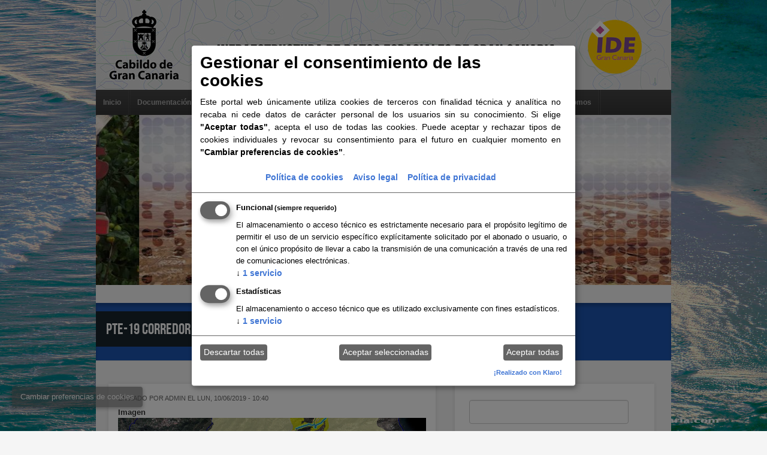

--- FILE ---
content_type: text/html; charset=UTF-8
request_url: https://www.idegrancanaria.es/index.php/content/pte-19-corredor-acceso-transversal-al-interior
body_size: 9405
content:
<!DOCTYPE html><html lang="es" dir="ltr" prefix="og: https://ogp.me/ns#"><head>
              <script type="text/javascript" src="https://cookies.grafcan.es/www.idegrancanaria.es.js"></script>
              <script type="text/javascript" src="https://cookies.grafcan.es/klaro.js"></script>

              <script>
              // Ejecutar reaplicación de consentimientos cuando cambie la URL en apps SPA como Grafana
              (function() {
                let lastUrl = location.href;

                const observer = new MutationObserver(() => {
                  const currentUrl = location.href;
                  if (currentUrl !== lastUrl) {
                    lastUrl = currentUrl;
                    if (window.klaro && klaro.getManager) {
                      klaro.getManager().applyConsents(true);
                    }
                  }
              });

              observer.observe(document, {subtree: true, childList: true});
              })();
              </script>

              

              <style>
                  .klaro .cookie-modal .cm-list-input.required:checked + .cm-list-label .slider { 
                    opacity: 1;
                    background-color: #646464 !important;
                    border-color: #646464 !important;
                  }
                  input[type="checkbox"]:not(:checked) + label .slider.round {
                    background-color: #646464 !important;
                    border-color: #646464 !important;
                    opacity: .6
                  }
                  input[type="checkbox"]:checked + label .slider.round { 
                    background-color: #646464 !important;
                    border-color: #646464 !important;
                  }
                  /* Color del "circulito" interno */
                  label .slider.round.active::before {
                    background-color: white !important;
                  }
                  .cm-btn{
                      background-color: #646464 !important; 
                  }
                  .cm-btn:hover {
                      background-color: rgba(100, 100, 100, 0.6) !important;
                  }
                  .cm-footer-buttons {
                    color: white !important;
                  }
                  .cm-body, .cm-body *, .cm-header, .cm-header * {
                    color: black !important;
                  }
                  .klaro table tr:hover, .klaro table td:hover {
                        background-color: transparent !important;
                        color: inherit !important;
                  }
                  .cm-modal, .cm-banner {
                    background-color: #ffffff !important;
                    color: #000000 !important;
                  }
                  .klaro a {
                    color:  #3f75d4 !important;
                    font-weight: bold;
                    text-decoration: underline;
                  }
                  .float-cookie-btn {
                      position: fixed !important;
                      bottom: 40px;
                      left: 20px;
                      z-index: 9999;
                      background-color: rgba(100, 100, 100, 0.6) !important;
                      color: white !important;
                      /*font-weight: bold;*/
                      padding: 10px 14px;
                      border-radius: 4px;
                      text-decoration: none;
                      box-shadow: 0 2px 6px rgba(0,0,0,0.3);
                      transition: background-color 0.3s;
                      border: none;
                      cursor: pointer;
                  }
                  .float-cookie-btn:hover {
                      background-color: #646464 !important;
                      opacity: 1;
                  }
                  .klaro .cookie-modal {
                    z-index: 2147483647 !important;
                    position: fixed !important;
                  }
                  .cookie-warning {
                    display: none !important;
                  }
             </style><meta charset="utf-8" /><link rel="canonical" href="http://www.idegrancanaria.es/index.php/content/pte-19-corredor-acceso-transversal-al-interior" /><meta property="og:site_name" content="IDEGranCanaria" /><meta property="og:title" content="PTE-19 Corredor Acceso Transversal al Interior" /><meta property="og:description" content="Intraestructura de datos espaciales de Gran Canaria. Noticias, tutoriales, cartoteca, descargas, fototeca y tienda virtual." /><meta property="og:image" content="http://idegrancanaria.ateigh.site/sites/default/files/styles/max_1300x1300/public/2019-06/SLIDE_Tamaraceite_1962-1972-2016.jpg" /><meta name="dcterms.title" content="PTE-19 Corredor Acceso Transversal al Interior | IDEGranCanaria" /><meta name="dcterms.description" content="Intraestructura de datos espaciales de Gran Canaria. Noticias, tutoriales, cartoteca, descargas, fototeca y tienda virtual." /><meta name="Generator" content="Drupal 10 (https://www.drupal.org)" /><meta name="MobileOptimized" content="width" /><meta name="HandheldFriendly" content="true" /><meta name="viewport" content="width=device-width, initial-scale=1.0" /><link rel="icon" href="/themes/idegrancanaria/images/favicon_cabgc.jpg" type="image/jpeg" /><title>PTE-19 Corredor Acceso Transversal al Interior | IDEGranCanaria</title><link rel="stylesheet" media="all" href="/sites/default/files/css/css_heuzIQxVs2dkbzKaDvndYucEypOSHS-4V8hwnnD-cmE.css?delta=0&amp;language=es&amp;theme=idegrancanaria&amp;include=eJxdzUESgyAQRNELoZyphcFMHBiKAY05fSrudPOrut6iF8H39KKIXFa3qHbrDdWnhkyHts0FbeRjGxUy442P40hrQwkoaAwfhnXNU-KdrKM9eRVdIJP1U_4PD81YCycOU9U6qjPhsPmrczC77Qwuc6SEIf0G_UWZnJ3WKfsFRm5nOsxfnbPGIfQDpwNZTQ" /><link rel="stylesheet" media="all" href="/sites/default/files/css/css_ea8wvbkflxkJwzvt-C9vuboqGyi4Qo2xQJiXpLQl7jo.css?delta=1&amp;language=es&amp;theme=idegrancanaria&amp;include=eJxdzUESgyAQRNELoZyphcFMHBiKAY05fSrudPOrut6iF8H39KKIXFa3qHbrDdWnhkyHts0FbeRjGxUy442P40hrQwkoaAwfhnXNU-KdrKM9eRVdIJP1U_4PD81YCycOU9U6qjPhsPmrczC77Qwuc6SEIf0G_UWZnJ3WKfsFRm5nOsxfnbPGIfQDpwNZTQ" /><link rel="stylesheet" media="all" href="https://cdnjs.cloudflare.com/ajax/libs/twitter-bootstrap/3.4.1/css/bootstrap.min.css" /><link rel="stylesheet" media="all" href="https://cdn.jsdelivr.net/npm/@unicorn-fail/drupal-bootstrap-styles@0.0.2/dist/3.4.0/8.x-3.x/drupal-bootstrap.min.css" /><link rel="stylesheet" media="all" href="/sites/default/files/css/css_jKGcBgxl3zHtiJCfwtRXoSYuM_BpQw56Pt1v0A3eCvM.css?delta=4&amp;language=es&amp;theme=idegrancanaria&amp;include=eJxdzUESgyAQRNELoZyphcFMHBiKAY05fSrudPOrut6iF8H39KKIXFa3qHbrDdWnhkyHts0FbeRjGxUy442P40hrQwkoaAwfhnXNU-KdrKM9eRVdIJP1U_4PD81YCycOU9U6qjPhsPmrczC77Qwuc6SEIf0G_UWZnJ3WKfsFRm5nOsxfnbPGIfQDpwNZTQ" /></head><button onclick=" klaro.show();" class="float-cookie-btn">Cambiar preferencias de cookies</button><body class="path-node page-node-type-slidenoticias has-glyphicons"> <a href="#main-content" class="visually-hidden focusable skip-link"> Pasar al contenido principal </a><div class="dialog-off-canvas-main-canvas" data-off-canvas-main-canvas> <header class="navbar navbar-default container" id="navbar" role="banner"> <img src="/themes/idegrancanaria/images/Cabecera_ide.jpg" alt="IDE GRAN CANARIA" /><div class="container-new"><div class="navbar-header"> <button type="button" class="navbar-toggle" data-toggle="collapse" data-target="#navbar-collapse"> <span class="sr-only">Toggle navigation</span> <span class="icon-bar"></span> <span class="icon-bar"></span> <span class="icon-bar"></span> </button></div><div id="navbar-collapse" class="navbar-collapse collapse"><div class="region region-navigation-collapsible"> <nav role="navigation" aria-labelledby="block-mainmenu-menu" id="block-mainmenu"><h2 class="visually-hidden" id="block-mainmenu-menu">Main menu</h2><ul class="menu menu--main-menu nav"><li class="first"> <a href="/index.php/" title="Inicio" data-drupal-link-system-path="&lt;front&gt;">Inicio</a></li><li class="expanded dropdown"> <a href="/index.php/" class="dropdown-toggle" data-toggle="dropdown" data-drupal-link-system-path="&lt;front&gt;">Documentación <span class="caret"></span></a><ul class="dropdown-menu"><li class="first"> <a href="/index.php/documentacion/que_es_una_ide" data-drupal-link-system-path="node/34">¿Qué es una IDE?</a></li><li> <a href="/index.php/documentacion/directiva_inspire" data-drupal-link-system-path="node/35">Directiva INSPIRE</a></li><li> <a href="/index.php/documentacion/la_iso" data-drupal-link-system-path="node/36">La ISO</a></li><li class="last"> <a href="/index.php/documentacion/ogc_wms" data-drupal-link-system-path="node/37">El OGC y el estándar WMS</a></li></ul></li><li class="expanded dropdown"> <a href="/index.php/" class="dropdown-toggle" data-toggle="dropdown" data-drupal-link-system-path="&lt;front&gt;">Descargas <span class="caret"></span></a><ul class="dropdown-menu"><li class="first"> <a href="http://tiendavirtual.grafcan.es/visor.jsf?currentSeriePk=239992832">Cartoteca</a></li><li> <a href="http://tiendavirtual.grafcan.es/visor.jsf?currentSeriePk=234487809">Fototeca</a></li><li class="last"> <a href="http://tiendavirtual.grafcan.es/">Tienda Virtual</a></li></ul></li><li> <a href="/index.php/enlaces" data-drupal-link-system-path="node/33">Enlaces</a></li><li> <a href="/index.php/tutoriales" data-drupal-link-system-path="tutoriales">Tutoriales</a></li><li> <a href="/index.php/noticias" data-drupal-link-system-path="noticias">Noticias</a></li><li> <a href="/index.php/content/contactar" data-drupal-link-system-path="node/56">Contactar</a></li><li> <a href="/index.php/danos-tu-opinion" data-drupal-link-system-path="danos-tu-opinion">Danos tu opinión</a></li><li class="last"> <a href="/index.php/quienes-somos" data-drupal-link-system-path="node/1581">Quiénes somos</a></li></ul> </nav></div></div></div> </header><div class="container" role="heading"><div class="region region-header"> <section class="views-element-container block block-views block-views-blockslideshow-block-1 clearfix" id="block-views-block-slideshow-block-1-2"><div class="block-container"><div class="form-group"><div class="view--blazy view view-slideshow view-id-slideshow view-display-id-block_1 js-view-dom-id-812db94423686a60e85fc7a4e78eb29b52f33d55d2f9555f1858c79e467fa6b0"><div class="view-content"><div class="slick blazy slick--view slick--view--slideshow slick--view--slideshow--block-1 slick--view--slideshow-block-block-1 slick--skin--default slick--optionset--default" data-blazy=""><div id="slick-2d3c33c5b30" data-slick="{&quot;count&quot;:20,&quot;total&quot;:20,&quot;autoplay&quot;:true,&quot;dots&quot;:true,&quot;draggable&quot;:false,&quot;lazyLoad&quot;:&quot;blazy&quot;}" class="slick__slider"><div class="slick__slide slide slide--0"><div class="views-field views-field-title"><span class="field-content">Inés Miranda Navarro - Consejera Política Territorial</span></div><div class="views-field views-field-field-imagen"><div class="field-content"> <img loading="eager" srcset="/sites/default/files/styles/max_325x325/public/2019-06/SLIDE_Consejera_20151023.jpg?itok=dYV_CDwH 325w, /sites/default/files/styles/max_650x650/public/2019-06/SLIDE_Consejera_20151023.jpg?itok=aPdFFrPp 650w, /sites/default/files/styles/max_1300x1300/public/2019-06/SLIDE_Consejera_20151023.jpg?itok=ER0sW0gF 980w" sizes="(min-width: 1290px) 1290px, 100vw" width="325" height="96" src="/sites/default/files/styles/max_325x325/public/2019-06/SLIDE_Consejera_20151023.jpg?itok=dYV_CDwH" alt="Inés Miranda Navarro - Consejera Política Territorial" class="img-responsive" /></div></div></div><div class="slick__slide slide slide--1"><div class="views-field views-field-title"><span class="field-content">Aprobación definitiva del Plan Insular de Ordenación de Gran Canaria 2022</span></div><div class="views-field views-field-field-imagen"><div class="field-content"><a href="https://www.idegrancanaria.es/noticias/2023/01/aprobacion-definitiva-revision-plan-insular-ordenacion-gran-canaria"> <img loading="eager" srcset="/sites/default/files/styles/max_325x325/public/2023-01/SLIDE_PIOGC2022.jpg?itok=uK02fESU 325w, /sites/default/files/styles/max_650x650/public/2023-01/SLIDE_PIOGC2022.jpg?itok=ILb6ptAZ 650w, /sites/default/files/styles/max_1300x1300/public/2023-01/SLIDE_PIOGC2022.jpg?itok=0bNhdeXq 980w" sizes="(min-width: 1290px) 1290px, 100vw" width="325" height="96" src="/sites/default/files/styles/max_325x325/public/2023-01/SLIDE_PIOGC2022.jpg?itok=uK02fESU" alt="Aprobación definitiva del Plan Insular de Ordenación de Gran Canaria 2022" class="img-responsive" /></a></div></div></div><div class="slick__slide slide slide--2"><div class="views-field views-field-title"><span class="field-content">Dunas de Maspalomas</span></div><div class="views-field views-field-field-imagen"><div class="field-content"> <img loading="eager" srcset="/sites/default/files/styles/max_325x325/public/2019-06/dunas-de-maspalomas-C.jpg?itok=yHq5FjlS 325w, /sites/default/files/styles/max_650x650/public/2019-06/dunas-de-maspalomas-C.jpg?itok=0ud6hCIa 650w, /sites/default/files/styles/max_1300x1300/public/2019-06/dunas-de-maspalomas-C.jpg?itok=jS28nX2C 980w" sizes="(min-width: 1290px) 1290px, 100vw" width="325" height="96" src="/sites/default/files/styles/max_325x325/public/2019-06/dunas-de-maspalomas-C.jpg?itok=yHq5FjlS" alt="Dunas de Maspalomas" class="img-responsive" /></div></div></div><div class="slick__slide slide slide--3"><div class="views-field views-field-title"><span class="field-content">La Aldea de San Nicolás</span></div><div class="views-field views-field-field-imagen"><div class="field-content"> <img loading="eager" srcset="/sites/default/files/styles/max_325x325/public/2019-06/Aldea-de-San-Nicolas.jpg?itok=avmZs4Xs 325w, /sites/default/files/styles/max_650x650/public/2019-06/Aldea-de-San-Nicolas.jpg?itok=ezh-v4-h 650w, /sites/default/files/styles/max_1300x1300/public/2019-06/Aldea-de-San-Nicolas.jpg?itok=mCxWH0ju 980w" sizes="(min-width: 1290px) 1290px, 100vw" width="325" height="96" src="/sites/default/files/styles/max_325x325/public/2019-06/Aldea-de-San-Nicolas.jpg?itok=avmZs4Xs" alt="La Aldea de San Nicolás" class="img-responsive" /></div></div></div><div class="slick__slide slide slide--4"><div class="views-field views-field-title"><span class="field-content">Plaza de Santa Ana</span></div><div class="views-field views-field-field-imagen"><div class="field-content"> <img loading="eager" srcset="/sites/default/files/styles/max_325x325/public/2019-06/Plaza-Santa-Ana%2CLas-Palmas-de-GC.jpg?itok=m4ePYQ3E 325w, /sites/default/files/styles/max_650x650/public/2019-06/Plaza-Santa-Ana%2CLas-Palmas-de-GC.jpg?itok=dv6ZEfRD 650w, /sites/default/files/styles/max_1300x1300/public/2019-06/Plaza-Santa-Ana%2CLas-Palmas-de-GC.jpg?itok=xOHxOA4F 980w" sizes="(min-width: 1290px) 1290px, 100vw" width="325" height="96" src="/sites/default/files/styles/max_325x325/public/2019-06/Plaza-Santa-Ana%2CLas-Palmas-de-GC.jpg?itok=m4ePYQ3E" alt="Plaza de Santa Ana" class="img-responsive" /></div></div></div><div class="slick__slide slide slide--5"><div class="views-field views-field-title"><span class="field-content">Presa de la Sorrueda</span></div><div class="views-field views-field-field-imagen"><div class="field-content"> <img loading="eager" srcset="/sites/default/files/styles/max_325x325/public/2019-06/Presa-de-la-Sorrueda.jpg?itok=lQ53RrI0 325w, /sites/default/files/styles/max_650x650/public/2019-06/Presa-de-la-Sorrueda.jpg?itok=kXvAM9Cu 650w, /sites/default/files/styles/max_1300x1300/public/2019-06/Presa-de-la-Sorrueda.jpg?itok=TpXEvcb5 980w" sizes="(min-width: 1290px) 1290px, 100vw" width="325" height="96" src="/sites/default/files/styles/max_325x325/public/2019-06/Presa-de-la-Sorrueda.jpg?itok=lQ53RrI0" alt="Presa de la Sorrueda" class="img-responsive" /></div></div></div><div class="slick__slide slide slide--6"><div class="views-field views-field-title"><span class="field-content">Surferos en las Canteras</span></div><div class="views-field views-field-field-imagen"><div class="field-content"> <img loading="eager" srcset="/sites/default/files/styles/max_325x325/public/2019-06/Surferos-en-Las-Canteras.jpg?itok=jybXA3X6 325w, /sites/default/files/styles/max_650x650/public/2019-06/Surferos-en-Las-Canteras.jpg?itok=MG_xmBez 650w, /sites/default/files/styles/max_1300x1300/public/2019-06/Surferos-en-Las-Canteras.jpg?itok=PjAq-fn2 980w" sizes="(min-width: 1290px) 1290px, 100vw" width="325" height="96" src="/sites/default/files/styles/max_325x325/public/2019-06/Surferos-en-Las-Canteras.jpg?itok=jybXA3X6" alt="Surferos en las Canteras" class="img-responsive" /></div></div></div><div class="slick__slide slide slide--7"><div class="views-field views-field-title"><span class="field-content">Teatro Pérez Galdós</span></div><div class="views-field views-field-field-imagen"><div class="field-content"> <img loading="eager" srcset="/sites/default/files/styles/max_325x325/public/2019-06/Teatro-Perez-Galdos.jpg?itok=ACtP6nQf 325w, /sites/default/files/styles/max_650x650/public/2019-06/Teatro-Perez-Galdos.jpg?itok=66_zvlKO 650w, /sites/default/files/styles/max_1300x1300/public/2019-06/Teatro-Perez-Galdos.jpg?itok=i785J_Ru 980w" sizes="(min-width: 1290px) 1290px, 100vw" width="325" height="96" src="/sites/default/files/styles/max_325x325/public/2019-06/Teatro-Perez-Galdos.jpg?itok=ACtP6nQf" alt="Teatro Pérez Galdós" class="img-responsive" /></div></div></div><div class="slick__slide slide slide--8"><div class="views-field views-field-title"><span class="field-content">Tilos de Moya</span></div><div class="views-field views-field-field-imagen"><div class="field-content"> <img loading="eager" srcset="/sites/default/files/styles/max_325x325/public/2019-06/Tilos-de-Moya.jpg?itok=JHw-OuUu 325w, /sites/default/files/styles/max_650x650/public/2019-06/Tilos-de-Moya.jpg?itok=iXpBhASM 650w, /sites/default/files/styles/max_1300x1300/public/2019-06/Tilos-de-Moya.jpg?itok=1KqW96-t 980w" sizes="(min-width: 1290px) 1290px, 100vw" width="325" height="96" src="/sites/default/files/styles/max_325x325/public/2019-06/Tilos-de-Moya.jpg?itok=JHw-OuUu" alt="Tilos de Moya" class="img-responsive" /></div></div></div><div class="slick__slide slide slide--9"><div class="views-field views-field-title"><span class="field-content">Anfi Tauro Golf</span></div><div class="views-field views-field-field-imagen"><div class="field-content"> <img loading="eager" srcset="/sites/default/files/styles/max_325x325/public/2019-06/SLIDE_Anfi_Tauro_Golf.jpg?itok=1s9RUKJn 325w, /sites/default/files/styles/max_650x650/public/2019-06/SLIDE_Anfi_Tauro_Golf.jpg?itok=ptWpSPyt 650w, /sites/default/files/styles/max_1300x1300/public/2019-06/SLIDE_Anfi_Tauro_Golf.jpg?itok=vG_8RtlZ 980w" sizes="(min-width: 1290px) 1290px, 100vw" width="325" height="96" src="/sites/default/files/styles/max_325x325/public/2019-06/SLIDE_Anfi_Tauro_Golf.jpg?itok=1s9RUKJn" alt="Anfi Tauro Golf" class="img-responsive" /></div></div></div><div class="slick__slide slide slide--10"><div class="views-field views-field-title"><span class="field-content">Muelle Primo de Rivera</span></div><div class="views-field views-field-field-imagen"><div class="field-content"> <img loading="eager" srcset="/sites/default/files/styles/max_325x325/public/2019-06/SLIDE_Muelle_Primo_Rivera.jpg?itok=glFIDhsS 325w, /sites/default/files/styles/max_650x650/public/2019-06/SLIDE_Muelle_Primo_Rivera.jpg?itok=u7sgvlK9 650w, /sites/default/files/styles/max_1300x1300/public/2019-06/SLIDE_Muelle_Primo_Rivera.jpg?itok=PEU0yHJK 980w" sizes="(min-width: 1290px) 1290px, 100vw" width="325" height="96" src="/sites/default/files/styles/max_325x325/public/2019-06/SLIDE_Muelle_Primo_Rivera.jpg?itok=glFIDhsS" alt="Muelle Primo de Rivera" class="img-responsive" /></div></div></div><div class="slick__slide slide slide--11"><div class="views-field views-field-title"><span class="field-content">El Cortijo Club de Golf</span></div><div class="views-field views-field-field-imagen"><div class="field-content"> <img loading="eager" srcset="/sites/default/files/styles/max_325x325/public/2019-06/SLIDE_El_Cortijo_Club_de_Campo_0.jpg?itok=z_mpVToO 325w, /sites/default/files/styles/max_650x650/public/2019-06/SLIDE_El_Cortijo_Club_de_Campo_0.jpg?itok=6DC3_qLK 650w, /sites/default/files/styles/max_1300x1300/public/2019-06/SLIDE_El_Cortijo_Club_de_Campo_0.jpg?itok=knvDEOXl 980w" sizes="(min-width: 1290px) 1290px, 100vw" width="325" height="96" src="/sites/default/files/styles/max_325x325/public/2019-06/SLIDE_El_Cortijo_Club_de_Campo_0.jpg?itok=z_mpVToO" alt="El Cortijo Club de Golf" class="img-responsive" /></div></div></div><div class="slick__slide slide slide--12"><div class="views-field views-field-title"><span class="field-content">Casa de Colón</span></div><div class="views-field views-field-field-imagen"><div class="field-content"> <img loading="eager" srcset="/sites/default/files/styles/max_325x325/public/2019-06/SLIDE_Casa_de_Colon.jpg?itok=A7GIhRA4 325w, /sites/default/files/styles/max_650x650/public/2019-06/SLIDE_Casa_de_Colon.jpg?itok=8KUpwxoP 650w, /sites/default/files/styles/max_1300x1300/public/2019-06/SLIDE_Casa_de_Colon.jpg?itok=C58d92kX 980w" sizes="(min-width: 1290px) 1290px, 100vw" width="325" height="96" src="/sites/default/files/styles/max_325x325/public/2019-06/SLIDE_Casa_de_Colon.jpg?itok=A7GIhRA4" alt="Casa de Colón" class="img-responsive" /></div></div></div><div class="slick__slide slide slide--13"><div class="views-field views-field-title"><span class="field-content">Base Naval Santa Catalina</span></div><div class="views-field views-field-field-imagen"><div class="field-content"> <img loading="eager" srcset="/sites/default/files/styles/max_325x325/public/2019-06/SLIDE_BaseNaval_StaCatalina.jpg?itok=5waIDItv 325w, /sites/default/files/styles/max_650x650/public/2019-06/SLIDE_BaseNaval_StaCatalina.jpg?itok=YtFWkyoH 650w, /sites/default/files/styles/max_1300x1300/public/2019-06/SLIDE_BaseNaval_StaCatalina.jpg?itok=_LZxUa_P 980w" sizes="(min-width: 1290px) 1290px, 100vw" width="325" height="96" src="/sites/default/files/styles/max_325x325/public/2019-06/SLIDE_BaseNaval_StaCatalina.jpg?itok=5waIDItv" alt="Base Naval Santa Catalina" class="img-responsive" /></div></div></div><div class="slick__slide slide slide--14"><div class="views-field views-field-title"><span class="field-content">Cueva pintada de Gáldar</span></div><div class="views-field views-field-field-imagen"><div class="field-content"> <img loading="eager" srcset="/sites/default/files/styles/max_325x325/public/2019-06/SLIDE_Cueva_Pintada.jpg?itok=XxenBzMO 325w, /sites/default/files/styles/max_650x650/public/2019-06/SLIDE_Cueva_Pintada.jpg?itok=jly0j9r3 650w, /sites/default/files/styles/max_1300x1300/public/2019-06/SLIDE_Cueva_Pintada.jpg?itok=oRf6jyZr 980w" sizes="(min-width: 1290px) 1290px, 100vw" width="325" height="96" src="/sites/default/files/styles/max_325x325/public/2019-06/SLIDE_Cueva_Pintada.jpg?itok=XxenBzMO" alt="Cueva pintada de Gáldar" class="img-responsive" /></div></div></div><div class="slick__slide slide slide--15"><div class="views-field views-field-title"><span class="field-content">Istmo - Muelle Sanapú</span></div><div class="views-field views-field-field-imagen"><div class="field-content"> <img loading="eager" srcset="/sites/default/files/styles/max_325x325/public/2019-06/SLIDE_Itsmo_Muelle_Sanapu.jpg?itok=1Glqi41g 325w, /sites/default/files/styles/max_650x650/public/2019-06/SLIDE_Itsmo_Muelle_Sanapu.jpg?itok=lBpmG2lq 650w, /sites/default/files/styles/max_1300x1300/public/2019-06/SLIDE_Itsmo_Muelle_Sanapu.jpg?itok=YmUoXu9T 980w" sizes="(min-width: 1290px) 1290px, 100vw" width="325" height="96" src="/sites/default/files/styles/max_325x325/public/2019-06/SLIDE_Itsmo_Muelle_Sanapu.jpg?itok=1Glqi41g" alt="Istmo - Muelle Sanapú" class="img-responsive" /></div></div></div><div class="slick__slide slide slide--16"><div class="views-field views-field-title"><span class="field-content">Ermita de Las Nieves</span></div><div class="views-field views-field-field-imagen"><div class="field-content"> <img loading="eager" srcset="/sites/default/files/styles/max_325x325/public/2019-06/SLIDE_Ermita_Las_nieves.jpg?itok=3Lwex11P 325w, /sites/default/files/styles/max_650x650/public/2019-06/SLIDE_Ermita_Las_nieves.jpg?itok=icchJO_S 650w, /sites/default/files/styles/max_1300x1300/public/2019-06/SLIDE_Ermita_Las_nieves.jpg?itok=FhFlfzG5 980w" sizes="(min-width: 1290px) 1290px, 100vw" width="325" height="96" src="/sites/default/files/styles/max_325x325/public/2019-06/SLIDE_Ermita_Las_nieves.jpg?itok=3Lwex11P" alt="Ermita de Las Nieves" class="img-responsive" /></div></div></div><div class="slick__slide slide slide--17"><div class="views-field views-field-title"><span class="field-content">Ejecución Zona Franca</span></div><div class="views-field views-field-field-imagen"><div class="field-content"> <img loading="eager" srcset="/sites/default/files/styles/max_325x325/public/2019-06/SLIDE_Zona_Franca.jpg?itok=jP_YCJcx 325w, /sites/default/files/styles/max_650x650/public/2019-06/SLIDE_Zona_Franca.jpg?itok=mCOA_PLl 650w, /sites/default/files/styles/max_1300x1300/public/2019-06/SLIDE_Zona_Franca.jpg?itok=LJSjO7r1 980w" sizes="(min-width: 1290px) 1290px, 100vw" width="325" height="96" src="/sites/default/files/styles/max_325x325/public/2019-06/SLIDE_Zona_Franca.jpg?itok=jP_YCJcx" alt="Ejecución Zona Franca" class="img-responsive" /></div></div></div><div class="slick__slide slide slide--18"><div class="views-field views-field-title"><span class="field-content">Cartoteca comparada (1962-1972) - Becerril, Gáldar-Guía</span></div><div class="views-field views-field-field-imagen"><div class="field-content"> <img loading="eager" srcset="/sites/default/files/styles/max_325x325/public/2019-06/SLIDE_Montania_Guia_1962-1972.jpg?itok=fgwPNXJj 325w, /sites/default/files/styles/max_650x650/public/2019-06/SLIDE_Montania_Guia_1962-1972.jpg?itok=HArMjr0u 650w, /sites/default/files/styles/max_1300x1300/public/2019-06/SLIDE_Montania_Guia_1962-1972.jpg?itok=D9f2bh-T 980w" sizes="(min-width: 1290px) 1290px, 100vw" width="325" height="96" src="/sites/default/files/styles/max_325x325/public/2019-06/SLIDE_Montania_Guia_1962-1972.jpg?itok=fgwPNXJj" alt="Cartoteca comparada (1962-1972) - Becerril, Gáldar-Guía" class="img-responsive" /></div></div></div><div class="slick__slide slide slide--19"><div class="views-field views-field-title"><span class="field-content">Cartoteca comparada (1962-1972) - Tamaraceite - Las Palmas de Gran Canaria</span></div><div class="views-field views-field-field-imagen"><div class="field-content"> <img loading="eager" srcset="/sites/default/files/styles/max_325x325/public/2019-06/SLIDE_Tamaraceite_1962-1972-2016.jpg?itok=OkPyZC67 325w, /sites/default/files/styles/max_650x650/public/2019-06/SLIDE_Tamaraceite_1962-1972-2016.jpg?itok=zFtKd9Op 650w, /sites/default/files/styles/max_1300x1300/public/2019-06/SLIDE_Tamaraceite_1962-1972-2016.jpg?itok=VheOHJMH 980w" sizes="(min-width: 1290px) 1290px, 100vw" width="325" height="96" src="/sites/default/files/styles/max_325x325/public/2019-06/SLIDE_Tamaraceite_1962-1972-2016.jpg?itok=OkPyZC67" alt="Cartoteca comparada (1962-1972) - Tamaraceite - Las Palmas de Gran Canaria" class="img-responsive" /></div></div></div></div> <nav role="navigation" class="slick__arrow"> <button type="button" data-role="none" class="slick-prev" aria-label="Previous" tabindex="0">Previous</button><button type="button" data-role="none" class="slick-next" aria-label="Next" tabindex="0">Next</button> </nav></div></div></div></div></div></section><h1 class="page-header"><span><span>PTE-19 Corredor Acceso Transversal al Interior</span></span></h1></div></div><div role="main" class="main-container container js-quickedit-main-content"><div class="row-new"> <section class="col-sm-9 content-left"><div class="highlighted"><div class="region region-highlighted"><div data-drupal-messages-fallback class="hidden"></div></div></div> <a id="main-content"></a><div class="region region-content"> <article data-history-node-id="784" class="slidenoticias is-promoted full clearfix"> <footer> <article> </article><div class="author"> Enviado por <span><span>admin</span></span> el <span><time datetime="2019-06-10T10:40:45+01:00" title="Lunes, 10 Junio, 2019 - 10:40">Lun, 10/06/2019 - 10:40</time></span></div> </footer><div class="content"><div class="field field--name-field-imagen-noticia field--type-image field--label-above"><div class="field--label">Imagen</div><div class="field--item"> <img loading="lazy" src="/sites/default/files/2019-06/SLIDE_PTE_19.jpg" width="980" height="290" alt="" class="img-responsive" /></div></div></div></article></div> </section> <aside class="col-sm-3 content-right" role="complementary"><div class="region region-sidebar-second"> <section class="views-exposed-form block block-views block-views-exposed-filter-blockse-page-1 clearfix" data-drupal-selector="views-exposed-form-se-page-1" id="block-idegrancanaria-formularioexpuestosepage-1"><div class="block-container"><form action="/index.php/search-custom" method="get" id="views-exposed-form-se-page-1" accept-charset="UTF-8"><div class="form--inline form-inline clearfix"><div class="form-item js-form-item form-type-textfield js-form-type-textfield form-item-combine js-form-item-combine form-no-label form-group"> <input data-drupal-selector="edit-combine" class="form-text form-control" type="text" id="edit-combine" name="combine" value="" size="30" maxlength="128" /></div><div data-drupal-selector="edit-actions" class="form-actions form-group js-form-wrapper form-wrapper" id="edit-actions"><button data-drupal-selector="edit-submit-se" class="button js-form-submit form-submit btn-info btn" type="submit" id="edit-submit-se" value="Aplicar">Aplicar</button></div></div></form></div></section><section id="block-contenidosdeinteres" class="block block-block-content block-block-content02de66eb-adce-4ad4-958b-ed89d8efd0c7 clearfix"><div class="block-container"><h2 class="block-title">Contenidos de interés</h2><div class="field field--name-body field--type-text-with-summary field--label-hidden field--item"><p><a href="https://datosinsularizados.idegrancanaria.es/"><img src="/sites/default/files/media/banner_datosinsularizados.jpg" data-entity-uuid="2df56b4c-800c-4a29-b11e-f68c50435254" data-entity-type="file" alt width="250" height="148"></a></p></div></div></section></div> </aside></div></div><div class="container"><div class="col-4"><div class="region region-prefooter-left"> <section id="block-formaciononline" class="block block-block-content block-block-content5111e779-65da-45a7-a0e3-6853e01ee9a4 clearfix"><div class="block-container"><h2 class="block-title">Formación online</h2><div class="field field--name-body field--type-text-with-summary field--label-hidden field--item"><p class="rtecenter"><a href="http://formacion.grafcan.es" target="_blank"><img data-entity-type data-entity-uuid src="/sites/idegrancanaria/files/media/formacion.png" style="width: 220px; height: 70px;" alt="Enlace a la web de formación online"></a></p></div></div></section></div></div><div class="col-4"><div class="region region-prefooter-center"> <section id="block-danostuopinion" class="block block-block-content block-block-contentc99fb335-8c31-4962-b91e-e5aa6d914944 clearfix"><div class="block-container"><h2 class="block-title">Danos tu opinión</h2><div class="field field--name-body field--type-text-with-summary field--label-hidden field--item"><p class="rtecenter"><a href="/danos-tu-opinion"><img data-entity-type data-entity-uuid src="/sites/idegrancanaria/files/media/estrellas-final.png" style="height: 70px; width: 220px;" alt="Danos tu opinión"></a></p></div></div></section></div></div><div class="col-4"></div></div> <footer class="site-footer container" role="contentinfo"><div class="footer-left"><div class="region region-footer-left"> <section id="block-rssidegrancanaria" class="block block-block-content block-block-contentd19d9cd4-bd71-412a-b3d5-50b846b061c8 clearfix"><div class="block-container"><div class="field field--name-body field--type-text-with-summary field--label-hidden field--item"><div><a href="http://ec.europa.eu/regional_policy/es/funding/erdf/" target="_blank"><img alt="Unión Europea: Fondo Europeo de Desarrollo Regional" data-entity-type data-entity-uuid src="/sites/idegrancanaria/files/FEDER_color_80pixAltoCursivaLetrasblancas.gif"></a></div><div><a href="https://www.idegrancanaria.es/blog/feed/"><img alt="RSS IDEGranCanaria" data-entity-type data-entity-uuid src="/sites/idegrancanaria/files/rss-icon64.jpg"></a></div></div></div></section></div></div><div class="footer-right"><div class="region region-footer-right"> <section id="block-piedepaginaens" class="block block-block-content block-block-contenta3272bde-1a4d-4a63-9fe1-1fec50bcf91c clearfix"><div class="block-container"><div class="field field--name-body field--type-text-with-summary field--label-hidden field--item"><p><img alt="SIT" class="right" data-entity-type data-entity-uuid src="/sites/idegrancanaria/files/SIT_Color_Fondo_oscuro_Pequeno.jpg"></p><div><a href="https://www.grafcan.es/files/ENS-0370_23.pdf" style="color:gray;text-decoration:none" target="_blank">Certificado de conformidad con el ENS</a><br>&nbsp;</div><p><img alt="Esquema Nacional de Seguridad (ENS)" data-entity-type data-entity-uuid src="/sites/idegrancanaria/files/ens_mini.jpg"></p></div></div></section></div></div> </footer></div><script type="application/json" data-drupal-selector="drupal-settings-json">{"path":{"baseUrl":"\/index.php\/","pathPrefix":"","currentPath":"node\/784","currentPathIsAdmin":false,"isFront":false,"currentLanguage":"es"},"pluralDelimiter":"\u0003","suppressDeprecationErrors":true,"ajaxPageState":{"libraries":"[base64]","theme":"idegrancanaria","theme_token":null},"ajaxTrustedUrl":{"\/index.php\/search-custom":true},"bootstrap":{"forms_has_error_value_toggle":1,"modal_animation":1,"modal_backdrop":"true","modal_focus_input":1,"modal_keyboard":1,"modal_select_text":1,"modal_show":1,"modal_size":"","popover_enabled":1,"popover_animation":1,"popover_auto_close":1,"popover_container":"body","popover_content":"","popover_delay":"0","popover_html":0,"popover_placement":"right","popover_selector":"","popover_title":"","popover_trigger":"click","tooltip_enabled":1,"tooltip_animation":1,"tooltip_container":"body","tooltip_delay":"0","tooltip_html":0,"tooltip_placement":"auto left","tooltip_selector":"","tooltip_trigger":"hover"},"blazy":{"loadInvisible":false,"offset":100,"saveViewportOffsetDelay":50,"validateDelay":25,"container":"","loader":true,"unblazy":false,"visibleClass":false},"blazyIo":{"disconnect":false,"rootMargin":"0px","threshold":[0,0.25,0.5,0.75,1]},"slick":{"accessibility":true,"adaptiveHeight":false,"autoplay":false,"pauseOnHover":true,"pauseOnDotsHover":false,"autoplaySpeed":3000,"arrows":true,"downArrow":false,"downArrowTarget":"","downArrowOffset":0,"centerMode":false,"centerPadding":"50px","dots":false,"dotsClass":"slick-dots","draggable":true,"fade":false,"focusOnSelect":false,"infinite":true,"initialSlide":0,"lazyLoad":"ondemand","mouseWheel":false,"randomize":false,"rtl":false,"rows":1,"slidesPerRow":1,"slide":"","slidesToShow":1,"slidesToScroll":1,"speed":500,"swipe":true,"swipeToSlide":false,"edgeFriction":0.35,"touchMove":true,"touchThreshold":5,"useCSS":true,"cssEase":"ease","cssEaseBezier":"","cssEaseOverride":"","useTransform":true,"easing":"linear","variableWidth":false,"vertical":false,"verticalSwiping":false,"waitForAnimate":true},"user":{"uid":0,"permissionsHash":"0eb7002b5d67536c77bf156c3d45f1c82d5b9bc67465324def63f42c64f9ed42"}}</script><script src="/sites/default/files/js/js_guMDPHjhBNfPL-cqB9cemTwLbGSp6T3W7s5HwUyNmYk.js?scope=footer&amp;delta=0&amp;language=es&amp;theme=idegrancanaria&amp;include=eJxdj1EOgzAMQy9U1iOhtLRVttBEacbETj9AZUL8WH72h-VA8F192NUd6iNBa4TNOhPD1K0wrRmJTlSesaVOCrm7TwriArM1UxD_d6NoGrGiXUph4SXpJTFmMhSHUyoKNUIFRfCFOAANzVbCWu4tYXjCAvd4hlIxYxy2mbe47VZ8-UMf-60fPdli_g"></script><script src="/sites/default/files/js/js_lSjfRwXmrwxmSO147S8CrYH2icKYHL97-c24AS_y0hc.js?scope=footer&amp;delta=1&amp;language=es&amp;theme=idegrancanaria&amp;include=eJxdj1EOgzAMQy9U1iOhtLRVttBEacbETj9AZUL8WH72h-VA8F192NUd6iNBa4TNOhPD1K0wrRmJTlSesaVOCrm7TwriArM1UxD_d6NoGrGiXUph4SXpJTFmMhSHUyoKNUIFRfCFOAANzVbCWu4tYXjCAvd4hlIxYxy2mbe47VZ8-UMf-60fPdli_g"></script><script src="/sites/default/files/js/js_PXYUkcdGvhX5cLeWtoHnu9jI3AOaYSMVw5H8LutCbUY.js?scope=footer&amp;delta=2&amp;language=es&amp;theme=idegrancanaria&amp;include=eJxdj1EOgzAMQy9U1iOhtLRVttBEacbETj9AZUL8WH72h-VA8F192NUd6iNBa4TNOhPD1K0wrRmJTlSesaVOCrm7TwriArM1UxD_d6NoGrGiXUph4SXpJTFmMhSHUyoKNUIFRfCFOAANzVbCWu4tYXjCAvd4hlIxYxy2mbe47VZ8-UMf-60fPdli_g"></script><script src="/sites/default/files/js/js_YtosX5GVeoG6RWi2bt1q1pg0oZaSP44l78r9bY6pH-w.js?scope=footer&amp;delta=3&amp;language=es&amp;theme=idegrancanaria&amp;include=eJxdj1EOgzAMQy9U1iOhtLRVttBEacbETj9AZUL8WH72h-VA8F192NUd6iNBa4TNOhPD1K0wrRmJTlSesaVOCrm7TwriArM1UxD_d6NoGrGiXUph4SXpJTFmMhSHUyoKNUIFRfCFOAANzVbCWu4tYXjCAvd4hlIxYxy2mbe47VZ8-UMf-60fPdli_g"></script><script src="https://cdnjs.cloudflare.com/ajax/libs/twitter-bootstrap/3.4.1/js/bootstrap.min.js"></script><script src="/sites/default/files/js/js_e3sa7C3kUjWXcj4COEoB0kH9F9LhyJcr839MA0i0cfk.js?scope=footer&amp;delta=5&amp;language=es&amp;theme=idegrancanaria&amp;include=eJxdj1EOgzAMQy9U1iOhtLRVttBEacbETj9AZUL8WH72h-VA8F192NUd6iNBa4TNOhPD1K0wrRmJTlSesaVOCrm7TwriArM1UxD_d6NoGrGiXUph4SXpJTFmMhSHUyoKNUIFRfCFOAANzVbCWu4tYXjCAvd4hlIxYxy2mbe47VZ8-UMf-60fPdli_g"></script><script type="text/javascript">
if (typeof AOS != 'undefined'){
AOS.init({
once: true,
disable: 'mobile'
});
}
</script><div id="cookie-banner"></div></body></html>

--- FILE ---
content_type: text/css
request_url: https://www.idegrancanaria.es/sites/default/files/css/css_jKGcBgxl3zHtiJCfwtRXoSYuM_BpQw56Pt1v0A3eCvM.css?delta=4&language=es&theme=idegrancanaria&include=eJxdzUESgyAQRNELoZyphcFMHBiKAY05fSrudPOrut6iF8H39KKIXFa3qHbrDdWnhkyHts0FbeRjGxUy442P40hrQwkoaAwfhnXNU-KdrKM9eRVdIJP1U_4PD81YCycOU9U6qjPhsPmrczC77Qwuc6SEIf0G_UWZnJ3WKfsFRm5nOsxfnbPGIfQDpwNZTQ
body_size: 61492
content:
/* @license GPL-2.0-or-later https://www.drupal.org/licensing/faq */
html{line-height:1.15;-ms-text-size-adjust:100%;-webkit-text-size-adjust:100%;}body{margin:0;}article,aside,footer,header,nav,section{display:block;}h1{font-size:2em;margin:0.67em 0;}figcaption,figure,main{display:block;}button#edit-submit-se{height:-webkit-fill-available !important;background-color:#003366;background-image:url('https://www.idegrancanaria.es/sites/idegrancanaria/files/lupa.png');background-size:16px 16px;background-repeat:no-repeat;background-position:center;border:none;height:40px;width:40px;display:inline-block;padding:0;margin-left:5px;cursor:pointer;text-indent:-9999px;}button#edit-submit-se--2{height:-webkit-fill-available !important;background-color:#003366;background-image:url('https://www.idegrancanaria.es/sites/idegrancanaria/files/lupa.png');background-size:16px 16px;background-repeat:no-repeat;background-position:center;border:none;height:40px;width:40px;display:inline-block;padding:0;margin-left:5px;cursor:pointer;text-indent:-9999px;}button#edit-submit-se:hover{background-color:#3399FF;background-image:url('/sites/idegrancanaria/files/Lupa-negra.png');}button#edit-submit-se--2:hover{background-color:#3399FF;background-image:url('/sites/idegrancanaria/files/Lupa-negra.png');}.form--inline.form-inline.clearfix{display:inline-flex !important;}td.views-field.views-field-created{white-space:nowrap;}.region-highlighted .messages__wrapper{display:none;}figure{margin:1em 40px;}hr{box-sizing:content-box;height:0;overflow:visible;}pre{font-family:monospace,monospace;font-size:1em;}a{background-color:transparent;-webkit-text-decoration-skip:objects;}abbr[title]{border-bottom:none;text-decoration:underline;text-decoration:underline dotted;}b,strong{font-weight:inherit;}b,strong{font-weight:bolder;}code,kbd,samp{font-family:monospace,monospace;font-size:1em;}dfn{font-style:italic;}mark{background-color:#ff0;color:#000;}small{font-size:80%;}sub,sup{font-size:75%;line-height:0;position:relative;vertical-align:baseline;}sub{bottom:-0.25em;}sup{top:-0.5em;}audio,video{display:inline-block;}audio:not([controls]){display:none;height:0;}img{border-style:none;}svg:not(:root){overflow:hidden;}button,input,optgroup,select,textarea{font-family:sans-serif;font-size:100%;line-height:1.15;margin:0;}button,input{overflow:visible;}button,select{text-transform:none;}button,html [type=button],[type=reset],[type=submit]{-webkit-appearance:button;}button::-moz-focus-inner,[type=button]::-moz-focus-inner,[type=reset]::-moz-focus-inner,[type=submit]::-moz-focus-inner{border-style:none;padding:0;}button:-moz-focusring,[type=button]:-moz-focusring,[type=reset]:-moz-focusring,[type=submit]:-moz-focusring{outline:1px dotted ButtonText;}fieldset{padding:0.35em 0.75em 0.625em;}legend{box-sizing:border-box;color:inherit;display:table;max-width:100%;padding:0;white-space:normal;}progress{display:inline-block;vertical-align:baseline;}textarea{overflow:auto;}[type=checkbox],[type=radio]{box-sizing:border-box;padding:0;}[type=number]::-webkit-inner-spin-button,[type=number]::-webkit-outer-spin-button{height:auto;}[type=search]{-webkit-appearance:textfield;outline-offset:-2px;}[type=search]::-webkit-search-cancel-button,[type=search]::-webkit-search-decoration{-webkit-appearance:none;}::-webkit-file-upload-button{-webkit-appearance:button;font:inherit;}details,menu{display:block;}summary{display:list-item;}canvas{display:inline-block;}template{display:none;}[hidden]{display:none;}body[data-aos-duration="50"] [data-aos],[data-aos][data-aos][data-aos-duration="50"]{transition-duration:50ms;}body[data-aos-delay="50"] [data-aos],[data-aos][data-aos][data-aos-delay="50"]{transition-delay:0;}body[data-aos-delay="50"] [data-aos].aos-animate,[data-aos][data-aos][data-aos-delay="50"].aos-animate{transition-delay:50ms;}body[data-aos-duration="100"] [data-aos],[data-aos][data-aos][data-aos-duration="100"]{transition-duration:100ms;}body[data-aos-delay="100"] [data-aos],[data-aos][data-aos][data-aos-delay="100"]{transition-delay:0;}body[data-aos-delay="100"] [data-aos].aos-animate,[data-aos][data-aos][data-aos-delay="100"].aos-animate{transition-delay:100ms;}body[data-aos-duration="150"] [data-aos],[data-aos][data-aos][data-aos-duration="150"]{transition-duration:150ms;}body[data-aos-delay="150"] [data-aos],[data-aos][data-aos][data-aos-delay="150"]{transition-delay:0;}body[data-aos-delay="150"] [data-aos].aos-animate,[data-aos][data-aos][data-aos-delay="150"].aos-animate{transition-delay:150ms;}body[data-aos-duration="200"] [data-aos],[data-aos][data-aos][data-aos-duration="200"]{transition-duration:200ms;}body[data-aos-delay="200"] [data-aos],[data-aos][data-aos][data-aos-delay="200"]{transition-delay:0;}body[data-aos-delay="200"] [data-aos].aos-animate,[data-aos][data-aos][data-aos-delay="200"].aos-animate{transition-delay:200ms;}body[data-aos-duration="250"] [data-aos],[data-aos][data-aos][data-aos-duration="250"]{transition-duration:250ms;}body[data-aos-delay="250"] [data-aos],[data-aos][data-aos][data-aos-delay="250"]{transition-delay:0;}body[data-aos-delay="250"] [data-aos].aos-animate,[data-aos][data-aos][data-aos-delay="250"].aos-animate{transition-delay:250ms;}body[data-aos-duration="300"] [data-aos],[data-aos][data-aos][data-aos-duration="300"]{transition-duration:300ms;}body[data-aos-delay="300"] [data-aos],[data-aos][data-aos][data-aos-delay="300"]{transition-delay:0;}body[data-aos-delay="300"] [data-aos].aos-animate,[data-aos][data-aos][data-aos-delay="300"].aos-animate{transition-delay:300ms;}body[data-aos-duration="350"] [data-aos],[data-aos][data-aos][data-aos-duration="350"]{transition-duration:350ms;}body[data-aos-delay="350"] [data-aos],[data-aos][data-aos][data-aos-delay="350"]{transition-delay:0;}body[data-aos-delay="350"] [data-aos].aos-animate,[data-aos][data-aos][data-aos-delay="350"].aos-animate{transition-delay:350ms;}body[data-aos-duration="400"] [data-aos],[data-aos][data-aos][data-aos-duration="400"]{transition-duration:400ms;}body[data-aos-delay="400"] [data-aos],[data-aos][data-aos][data-aos-delay="400"]{transition-delay:0;}body[data-aos-delay="400"] [data-aos].aos-animate,[data-aos][data-aos][data-aos-delay="400"].aos-animate{transition-delay:400ms;}body[data-aos-duration="450"] [data-aos],[data-aos][data-aos][data-aos-duration="450"]{transition-duration:450ms;}body[data-aos-delay="450"] [data-aos],[data-aos][data-aos][data-aos-delay="450"]{transition-delay:0;}body[data-aos-delay="450"] [data-aos].aos-animate,[data-aos][data-aos][data-aos-delay="450"].aos-animate{transition-delay:450ms;}body[data-aos-duration="500"] [data-aos],[data-aos][data-aos][data-aos-duration="500"]{transition-duration:500ms;}body[data-aos-delay="500"] [data-aos],[data-aos][data-aos][data-aos-delay="500"]{transition-delay:0;}body[data-aos-delay="500"] [data-aos].aos-animate,[data-aos][data-aos][data-aos-delay="500"].aos-animate{transition-delay:500ms;}body[data-aos-duration="550"] [data-aos],[data-aos][data-aos][data-aos-duration="550"]{transition-duration:550ms;}body[data-aos-delay="550"] [data-aos],[data-aos][data-aos][data-aos-delay="550"]{transition-delay:0;}body[data-aos-delay="550"] [data-aos].aos-animate,[data-aos][data-aos][data-aos-delay="550"].aos-animate{transition-delay:550ms;}body[data-aos-duration="600"] [data-aos],[data-aos][data-aos][data-aos-duration="600"]{transition-duration:600ms;}body[data-aos-delay="600"] [data-aos],[data-aos][data-aos][data-aos-delay="600"]{transition-delay:0;}body[data-aos-delay="600"] [data-aos].aos-animate,[data-aos][data-aos][data-aos-delay="600"].aos-animate{transition-delay:600ms;}body[data-aos-duration="650"] [data-aos],[data-aos][data-aos][data-aos-duration="650"]{transition-duration:650ms;}body[data-aos-delay="650"] [data-aos],[data-aos][data-aos][data-aos-delay="650"]{transition-delay:0;}body[data-aos-delay="650"] [data-aos].aos-animate,[data-aos][data-aos][data-aos-delay="650"].aos-animate{transition-delay:650ms;}body[data-aos-duration="700"] [data-aos],[data-aos][data-aos][data-aos-duration="700"]{transition-duration:700ms;}body[data-aos-delay="700"] [data-aos],[data-aos][data-aos][data-aos-delay="700"]{transition-delay:0;}body[data-aos-delay="700"] [data-aos].aos-animate,[data-aos][data-aos][data-aos-delay="700"].aos-animate{transition-delay:700ms;}body[data-aos-duration="750"] [data-aos],[data-aos][data-aos][data-aos-duration="750"]{transition-duration:750ms;}body[data-aos-delay="750"] [data-aos],[data-aos][data-aos][data-aos-delay="750"]{transition-delay:0;}body[data-aos-delay="750"] [data-aos].aos-animate,[data-aos][data-aos][data-aos-delay="750"].aos-animate{transition-delay:750ms;}body[data-aos-duration="800"] [data-aos],[data-aos][data-aos][data-aos-duration="800"]{transition-duration:800ms;}body[data-aos-delay="800"] [data-aos],[data-aos][data-aos][data-aos-delay="800"]{transition-delay:0;}body[data-aos-delay="800"] [data-aos].aos-animate,[data-aos][data-aos][data-aos-delay="800"].aos-animate{transition-delay:800ms;}body[data-aos-duration="850"] [data-aos],[data-aos][data-aos][data-aos-duration="850"]{transition-duration:850ms;}body[data-aos-delay="850"] [data-aos],[data-aos][data-aos][data-aos-delay="850"]{transition-delay:0;}body[data-aos-delay="850"] [data-aos].aos-animate,[data-aos][data-aos][data-aos-delay="850"].aos-animate{transition-delay:850ms;}body[data-aos-duration="900"] [data-aos],[data-aos][data-aos][data-aos-duration="900"]{transition-duration:900ms;}body[data-aos-delay="900"] [data-aos],[data-aos][data-aos][data-aos-delay="900"]{transition-delay:0;}body[data-aos-delay="900"] [data-aos].aos-animate,[data-aos][data-aos][data-aos-delay="900"].aos-animate{transition-delay:900ms;}body[data-aos-duration="950"] [data-aos],[data-aos][data-aos][data-aos-duration="950"]{transition-duration:950ms;}body[data-aos-delay="950"] [data-aos],[data-aos][data-aos][data-aos-delay="950"]{transition-delay:0;}body[data-aos-delay="950"] [data-aos].aos-animate,[data-aos][data-aos][data-aos-delay="950"].aos-animate{transition-delay:950ms;}body[data-aos-duration="1000"] [data-aos],[data-aos][data-aos][data-aos-duration="1000"]{transition-duration:1000ms;}body[data-aos-delay="1000"] [data-aos],[data-aos][data-aos][data-aos-delay="1000"]{transition-delay:0;}body[data-aos-delay="1000"] [data-aos].aos-animate,[data-aos][data-aos][data-aos-delay="1000"].aos-animate{transition-delay:1000ms;}body[data-aos-duration="1050"] [data-aos],[data-aos][data-aos][data-aos-duration="1050"]{transition-duration:1050ms;}body[data-aos-delay="1050"] [data-aos],[data-aos][data-aos][data-aos-delay="1050"]{transition-delay:0;}body[data-aos-delay="1050"] [data-aos].aos-animate,[data-aos][data-aos][data-aos-delay="1050"].aos-animate{transition-delay:1050ms;}body[data-aos-duration="1100"] [data-aos],[data-aos][data-aos][data-aos-duration="1100"]{transition-duration:1100ms;}body[data-aos-delay="1100"] [data-aos],[data-aos][data-aos][data-aos-delay="1100"]{transition-delay:0;}body[data-aos-delay="1100"] [data-aos].aos-animate,[data-aos][data-aos][data-aos-delay="1100"].aos-animate{transition-delay:1100ms;}body[data-aos-duration="1150"] [data-aos],[data-aos][data-aos][data-aos-duration="1150"]{transition-duration:1150ms;}body[data-aos-delay="1150"] [data-aos],[data-aos][data-aos][data-aos-delay="1150"]{transition-delay:0;}body[data-aos-delay="1150"] [data-aos].aos-animate,[data-aos][data-aos][data-aos-delay="1150"].aos-animate{transition-delay:1150ms;}body[data-aos-duration="1200"] [data-aos],[data-aos][data-aos][data-aos-duration="1200"]{transition-duration:1200ms;}body[data-aos-delay="1200"] [data-aos],[data-aos][data-aos][data-aos-delay="1200"]{transition-delay:0;}body[data-aos-delay="1200"] [data-aos].aos-animate,[data-aos][data-aos][data-aos-delay="1200"].aos-animate{transition-delay:1200ms;}body[data-aos-duration="1250"] [data-aos],[data-aos][data-aos][data-aos-duration="1250"]{transition-duration:1250ms;}body[data-aos-delay="1250"] [data-aos],[data-aos][data-aos][data-aos-delay="1250"]{transition-delay:0;}body[data-aos-delay="1250"] [data-aos].aos-animate,[data-aos][data-aos][data-aos-delay="1250"].aos-animate{transition-delay:1250ms;}body[data-aos-duration="1300"] [data-aos],[data-aos][data-aos][data-aos-duration="1300"]{transition-duration:1300ms;}body[data-aos-delay="1300"] [data-aos],[data-aos][data-aos][data-aos-delay="1300"]{transition-delay:0;}body[data-aos-delay="1300"] [data-aos].aos-animate,[data-aos][data-aos][data-aos-delay="1300"].aos-animate{transition-delay:1300ms;}body[data-aos-duration="1350"] [data-aos],[data-aos][data-aos][data-aos-duration="1350"]{transition-duration:1350ms;}body[data-aos-delay="1350"] [data-aos],[data-aos][data-aos][data-aos-delay="1350"]{transition-delay:0;}body[data-aos-delay="1350"] [data-aos].aos-animate,[data-aos][data-aos][data-aos-delay="1350"].aos-animate{transition-delay:1350ms;}body[data-aos-duration="1400"] [data-aos],[data-aos][data-aos][data-aos-duration="1400"]{transition-duration:1400ms;}body[data-aos-delay="1400"] [data-aos],[data-aos][data-aos][data-aos-delay="1400"]{transition-delay:0;}body[data-aos-delay="1400"] [data-aos].aos-animate,[data-aos][data-aos][data-aos-delay="1400"].aos-animate{transition-delay:1400ms;}body[data-aos-duration="1450"] [data-aos],[data-aos][data-aos][data-aos-duration="1450"]{transition-duration:1450ms;}body[data-aos-delay="1450"] [data-aos],[data-aos][data-aos][data-aos-delay="1450"]{transition-delay:0;}body[data-aos-delay="1450"] [data-aos].aos-animate,[data-aos][data-aos][data-aos-delay="1450"].aos-animate{transition-delay:1450ms;}body[data-aos-duration="1500"] [data-aos],[data-aos][data-aos][data-aos-duration="1500"]{transition-duration:1500ms;}body[data-aos-delay="1500"] [data-aos],[data-aos][data-aos][data-aos-delay="1500"]{transition-delay:0;}body[data-aos-delay="1500"] [data-aos].aos-animate,[data-aos][data-aos][data-aos-delay="1500"].aos-animate{transition-delay:1500ms;}body[data-aos-duration="1550"] [data-aos],[data-aos][data-aos][data-aos-duration="1550"]{transition-duration:1550ms;}body[data-aos-delay="1550"] [data-aos],[data-aos][data-aos][data-aos-delay="1550"]{transition-delay:0;}body[data-aos-delay="1550"] [data-aos].aos-animate,[data-aos][data-aos][data-aos-delay="1550"].aos-animate{transition-delay:1550ms;}body[data-aos-duration="1600"] [data-aos],[data-aos][data-aos][data-aos-duration="1600"]{transition-duration:1600ms;}body[data-aos-delay="1600"] [data-aos],[data-aos][data-aos][data-aos-delay="1600"]{transition-delay:0;}body[data-aos-delay="1600"] [data-aos].aos-animate,[data-aos][data-aos][data-aos-delay="1600"].aos-animate{transition-delay:1600ms;}body[data-aos-duration="1650"] [data-aos],[data-aos][data-aos][data-aos-duration="1650"]{transition-duration:1650ms;}body[data-aos-delay="1650"] [data-aos],[data-aos][data-aos][data-aos-delay="1650"]{transition-delay:0;}body[data-aos-delay="1650"] [data-aos].aos-animate,[data-aos][data-aos][data-aos-delay="1650"].aos-animate{transition-delay:1650ms;}body[data-aos-duration="1700"] [data-aos],[data-aos][data-aos][data-aos-duration="1700"]{transition-duration:1700ms;}body[data-aos-delay="1700"] [data-aos],[data-aos][data-aos][data-aos-delay="1700"]{transition-delay:0;}body[data-aos-delay="1700"] [data-aos].aos-animate,[data-aos][data-aos][data-aos-delay="1700"].aos-animate{transition-delay:1700ms;}body[data-aos-duration="1750"] [data-aos],[data-aos][data-aos][data-aos-duration="1750"]{transition-duration:1750ms;}body[data-aos-delay="1750"] [data-aos],[data-aos][data-aos][data-aos-delay="1750"]{transition-delay:0;}body[data-aos-delay="1750"] [data-aos].aos-animate,[data-aos][data-aos][data-aos-delay="1750"].aos-animate{transition-delay:1750ms;}body[data-aos-duration="1800"] [data-aos],[data-aos][data-aos][data-aos-duration="1800"]{transition-duration:1800ms;}body[data-aos-delay="1800"] [data-aos],[data-aos][data-aos][data-aos-delay="1800"]{transition-delay:0;}body[data-aos-delay="1800"] [data-aos].aos-animate,[data-aos][data-aos][data-aos-delay="1800"].aos-animate{transition-delay:1800ms;}body[data-aos-duration="1850"] [data-aos],[data-aos][data-aos][data-aos-duration="1850"]{transition-duration:1850ms;}body[data-aos-delay="1850"] [data-aos],[data-aos][data-aos][data-aos-delay="1850"]{transition-delay:0;}body[data-aos-delay="1850"] [data-aos].aos-animate,[data-aos][data-aos][data-aos-delay="1850"].aos-animate{transition-delay:1850ms;}body[data-aos-duration="1900"] [data-aos],[data-aos][data-aos][data-aos-duration="1900"]{transition-duration:1900ms;}body[data-aos-delay="1900"] [data-aos],[data-aos][data-aos][data-aos-delay="1900"]{transition-delay:0;}body[data-aos-delay="1900"] [data-aos].aos-animate,[data-aos][data-aos][data-aos-delay="1900"].aos-animate{transition-delay:1900ms;}body[data-aos-duration="1950"] [data-aos],[data-aos][data-aos][data-aos-duration="1950"]{transition-duration:1950ms;}body[data-aos-delay="1950"] [data-aos],[data-aos][data-aos][data-aos-delay="1950"]{transition-delay:0;}body[data-aos-delay="1950"] [data-aos].aos-animate,[data-aos][data-aos][data-aos-delay="1950"].aos-animate{transition-delay:1950ms;}body[data-aos-duration="2000"] [data-aos],[data-aos][data-aos][data-aos-duration="2000"]{transition-duration:2000ms;}body[data-aos-delay="2000"] [data-aos],[data-aos][data-aos][data-aos-delay="2000"]{transition-delay:0;}body[data-aos-delay="2000"] [data-aos].aos-animate,[data-aos][data-aos][data-aos-delay="2000"].aos-animate{transition-delay:2000ms;}body[data-aos-duration="2050"] [data-aos],[data-aos][data-aos][data-aos-duration="2050"]{transition-duration:2050ms;}body[data-aos-delay="2050"] [data-aos],[data-aos][data-aos][data-aos-delay="2050"]{transition-delay:0;}body[data-aos-delay="2050"] [data-aos].aos-animate,[data-aos][data-aos][data-aos-delay="2050"].aos-animate{transition-delay:2050ms;}body[data-aos-duration="2100"] [data-aos],[data-aos][data-aos][data-aos-duration="2100"]{transition-duration:2100ms;}body[data-aos-delay="2100"] [data-aos],[data-aos][data-aos][data-aos-delay="2100"]{transition-delay:0;}body[data-aos-delay="2100"] [data-aos].aos-animate,[data-aos][data-aos][data-aos-delay="2100"].aos-animate{transition-delay:2100ms;}body[data-aos-duration="2150"] [data-aos],[data-aos][data-aos][data-aos-duration="2150"]{transition-duration:2150ms;}body[data-aos-delay="2150"] [data-aos],[data-aos][data-aos][data-aos-delay="2150"]{transition-delay:0;}body[data-aos-delay="2150"] [data-aos].aos-animate,[data-aos][data-aos][data-aos-delay="2150"].aos-animate{transition-delay:2150ms;}body[data-aos-duration="2200"] [data-aos],[data-aos][data-aos][data-aos-duration="2200"]{transition-duration:2200ms;}body[data-aos-delay="2200"] [data-aos],[data-aos][data-aos][data-aos-delay="2200"]{transition-delay:0;}body[data-aos-delay="2200"] [data-aos].aos-animate,[data-aos][data-aos][data-aos-delay="2200"].aos-animate{transition-delay:2200ms;}body[data-aos-duration="2250"] [data-aos],[data-aos][data-aos][data-aos-duration="2250"]{transition-duration:2250ms;}body[data-aos-delay="2250"] [data-aos],[data-aos][data-aos][data-aos-delay="2250"]{transition-delay:0;}body[data-aos-delay="2250"] [data-aos].aos-animate,[data-aos][data-aos][data-aos-delay="2250"].aos-animate{transition-delay:2250ms;}body[data-aos-duration="2300"] [data-aos],[data-aos][data-aos][data-aos-duration="2300"]{transition-duration:2300ms;}body[data-aos-delay="2300"] [data-aos],[data-aos][data-aos][data-aos-delay="2300"]{transition-delay:0;}body[data-aos-delay="2300"] [data-aos].aos-animate,[data-aos][data-aos][data-aos-delay="2300"].aos-animate{transition-delay:2300ms;}body[data-aos-duration="2350"] [data-aos],[data-aos][data-aos][data-aos-duration="2350"]{transition-duration:2350ms;}body[data-aos-delay="2350"] [data-aos],[data-aos][data-aos][data-aos-delay="2350"]{transition-delay:0;}body[data-aos-delay="2350"] [data-aos].aos-animate,[data-aos][data-aos][data-aos-delay="2350"].aos-animate{transition-delay:2350ms;}body[data-aos-duration="2400"] [data-aos],[data-aos][data-aos][data-aos-duration="2400"]{transition-duration:2400ms;}body[data-aos-delay="2400"] [data-aos],[data-aos][data-aos][data-aos-delay="2400"]{transition-delay:0;}body[data-aos-delay="2400"] [data-aos].aos-animate,[data-aos][data-aos][data-aos-delay="2400"].aos-animate{transition-delay:2400ms;}body[data-aos-duration="2450"] [data-aos],[data-aos][data-aos][data-aos-duration="2450"]{transition-duration:2450ms;}body[data-aos-delay="2450"] [data-aos],[data-aos][data-aos][data-aos-delay="2450"]{transition-delay:0;}body[data-aos-delay="2450"] [data-aos].aos-animate,[data-aos][data-aos][data-aos-delay="2450"].aos-animate{transition-delay:2450ms;}body[data-aos-duration="2500"] [data-aos],[data-aos][data-aos][data-aos-duration="2500"]{transition-duration:2500ms;}body[data-aos-delay="2500"] [data-aos],[data-aos][data-aos][data-aos-delay="2500"]{transition-delay:0;}body[data-aos-delay="2500"] [data-aos].aos-animate,[data-aos][data-aos][data-aos-delay="2500"].aos-animate{transition-delay:2500ms;}body[data-aos-duration="2550"] [data-aos],[data-aos][data-aos][data-aos-duration="2550"]{transition-duration:2550ms;}body[data-aos-delay="2550"] [data-aos],[data-aos][data-aos][data-aos-delay="2550"]{transition-delay:0;}body[data-aos-delay="2550"] [data-aos].aos-animate,[data-aos][data-aos][data-aos-delay="2550"].aos-animate{transition-delay:2550ms;}body[data-aos-duration="2600"] [data-aos],[data-aos][data-aos][data-aos-duration="2600"]{transition-duration:2600ms;}body[data-aos-delay="2600"] [data-aos],[data-aos][data-aos][data-aos-delay="2600"]{transition-delay:0;}body[data-aos-delay="2600"] [data-aos].aos-animate,[data-aos][data-aos][data-aos-delay="2600"].aos-animate{transition-delay:2600ms;}body[data-aos-duration="2650"] [data-aos],[data-aos][data-aos][data-aos-duration="2650"]{transition-duration:2650ms;}body[data-aos-delay="2650"] [data-aos],[data-aos][data-aos][data-aos-delay="2650"]{transition-delay:0;}body[data-aos-delay="2650"] [data-aos].aos-animate,[data-aos][data-aos][data-aos-delay="2650"].aos-animate{transition-delay:2650ms;}body[data-aos-duration="2700"] [data-aos],[data-aos][data-aos][data-aos-duration="2700"]{transition-duration:2700ms;}body[data-aos-delay="2700"] [data-aos],[data-aos][data-aos][data-aos-delay="2700"]{transition-delay:0;}body[data-aos-delay="2700"] [data-aos].aos-animate,[data-aos][data-aos][data-aos-delay="2700"].aos-animate{transition-delay:2700ms;}body[data-aos-duration="2750"] [data-aos],[data-aos][data-aos][data-aos-duration="2750"]{transition-duration:2750ms;}body[data-aos-delay="2750"] [data-aos],[data-aos][data-aos][data-aos-delay="2750"]{transition-delay:0;}body[data-aos-delay="2750"] [data-aos].aos-animate,[data-aos][data-aos][data-aos-delay="2750"].aos-animate{transition-delay:2750ms;}body[data-aos-duration="2800"] [data-aos],[data-aos][data-aos][data-aos-duration="2800"]{transition-duration:2800ms;}body[data-aos-delay="2800"] [data-aos],[data-aos][data-aos][data-aos-delay="2800"]{transition-delay:0;}body[data-aos-delay="2800"] [data-aos].aos-animate,[data-aos][data-aos][data-aos-delay="2800"].aos-animate{transition-delay:2800ms;}body[data-aos-duration="2850"] [data-aos],[data-aos][data-aos][data-aos-duration="2850"]{transition-duration:2850ms;}body[data-aos-delay="2850"] [data-aos],[data-aos][data-aos][data-aos-delay="2850"]{transition-delay:0;}body[data-aos-delay="2850"] [data-aos].aos-animate,[data-aos][data-aos][data-aos-delay="2850"].aos-animate{transition-delay:2850ms;}body[data-aos-duration="2900"] [data-aos],[data-aos][data-aos][data-aos-duration="2900"]{transition-duration:2900ms;}body[data-aos-delay="2900"] [data-aos],[data-aos][data-aos][data-aos-delay="2900"]{transition-delay:0;}body[data-aos-delay="2900"] [data-aos].aos-animate,[data-aos][data-aos][data-aos-delay="2900"].aos-animate{transition-delay:2900ms;}body[data-aos-duration="2950"] [data-aos],[data-aos][data-aos][data-aos-duration="2950"]{transition-duration:2950ms;}body[data-aos-delay="2950"] [data-aos],[data-aos][data-aos][data-aos-delay="2950"]{transition-delay:0;}body[data-aos-delay="2950"] [data-aos].aos-animate,[data-aos][data-aos][data-aos-delay="2950"].aos-animate{transition-delay:2950ms;}body[data-aos-duration="3000"] [data-aos],[data-aos][data-aos][data-aos-duration="3000"]{transition-duration:3000ms;}body[data-aos-delay="3000"] [data-aos],[data-aos][data-aos][data-aos-delay="3000"]{transition-delay:0;}body[data-aos-delay="3000"] [data-aos].aos-animate,[data-aos][data-aos][data-aos-delay="3000"].aos-animate{transition-delay:3000ms;}body[data-aos-easing=linear] [data-aos],[data-aos][data-aos][data-aos-easing=linear]{transition-timing-function:cubic-bezier(0.25,0.25,0.75,0.75);}body[data-aos-easing=ease] [data-aos],[data-aos][data-aos][data-aos-easing=ease]{transition-timing-function:cubic-bezier(0.25,0.1,0.25,1);}body[data-aos-easing=ease-in] [data-aos],[data-aos][data-aos][data-aos-easing=ease-in]{transition-timing-function:cubic-bezier(0.42,0,1,1);}body[data-aos-easing=ease-out] [data-aos],[data-aos][data-aos][data-aos-easing=ease-out]{transition-timing-function:cubic-bezier(0,0,0.58,1);}body[data-aos-easing=ease-in-out] [data-aos],[data-aos][data-aos][data-aos-easing=ease-in-out]{transition-timing-function:cubic-bezier(0.42,0,0.58,1);}body[data-aos-easing=ease-in-back] [data-aos],[data-aos][data-aos][data-aos-easing=ease-in-back]{transition-timing-function:cubic-bezier(0.6,-0.28,0.735,0.045);}body[data-aos-easing=ease-out-back] [data-aos],[data-aos][data-aos][data-aos-easing=ease-out-back]{transition-timing-function:cubic-bezier(0.175,0.885,0.32,1.275);}body[data-aos-easing=ease-in-out-back] [data-aos],[data-aos][data-aos][data-aos-easing=ease-in-out-back]{transition-timing-function:cubic-bezier(0.68,-0.55,0.265,1.55);}body[data-aos-easing=ease-in-sine] [data-aos],[data-aos][data-aos][data-aos-easing=ease-in-sine]{transition-timing-function:cubic-bezier(0.47,0,0.745,0.715);}body[data-aos-easing=ease-out-sine] [data-aos],[data-aos][data-aos][data-aos-easing=ease-out-sine]{transition-timing-function:cubic-bezier(0.39,0.575,0.565,1);}body[data-aos-easing=ease-in-out-sine] [data-aos],[data-aos][data-aos][data-aos-easing=ease-in-out-sine]{transition-timing-function:cubic-bezier(0.445,0.05,0.55,0.95);}body[data-aos-easing=ease-in-quad] [data-aos],[data-aos][data-aos][data-aos-easing=ease-in-quad]{transition-timing-function:cubic-bezier(0.55,0.085,0.68,0.53);}body[data-aos-easing=ease-out-quad] [data-aos],[data-aos][data-aos][data-aos-easing=ease-out-quad]{transition-timing-function:cubic-bezier(0.25,0.46,0.45,0.94);}body[data-aos-easing=ease-in-out-quad] [data-aos],[data-aos][data-aos][data-aos-easing=ease-in-out-quad]{transition-timing-function:cubic-bezier(0.455,0.03,0.515,0.955);}body[data-aos-easing=ease-in-cubic] [data-aos],[data-aos][data-aos][data-aos-easing=ease-in-cubic]{transition-timing-function:cubic-bezier(0.55,0.085,0.68,0.53);}body[data-aos-easing=ease-out-cubic] [data-aos],[data-aos][data-aos][data-aos-easing=ease-out-cubic]{transition-timing-function:cubic-bezier(0.25,0.46,0.45,0.94);}body[data-aos-easing=ease-in-out-cubic] [data-aos],[data-aos][data-aos][data-aos-easing=ease-in-out-cubic]{transition-timing-function:cubic-bezier(0.455,0.03,0.515,0.955);}body[data-aos-easing=ease-in-quart] [data-aos],[data-aos][data-aos][data-aos-easing=ease-in-quart]{transition-timing-function:cubic-bezier(0.55,0.085,0.68,0.53);}body[data-aos-easing=ease-out-quart] [data-aos],[data-aos][data-aos][data-aos-easing=ease-out-quart]{transition-timing-function:cubic-bezier(0.25,0.46,0.45,0.94);}body[data-aos-easing=ease-in-out-quart] [data-aos],[data-aos][data-aos][data-aos-easing=ease-in-out-quart]{transition-timing-function:cubic-bezier(0.455,0.03,0.515,0.955);}[data-aos^=fade][data-aos^=fade]{opacity:0;transition-property:opacity,transform;}[data-aos^=fade][data-aos^=fade].aos-animate{opacity:1;transform:translate3d(0,0,0);}[data-aos=fade-up]{transform:translate3d(0,100px,0);}[data-aos=fade-down]{transform:translate3d(0,-100px,0);}[data-aos=fade-right]{transform:translate3d(-100px,0,0);}[data-aos=fade-left]{transform:translate3d(100px,0,0);}[data-aos=fade-up-right]{transform:translate3d(-100px,100px,0);}[data-aos=fade-up-left]{transform:translate3d(100px,100px,0);}[data-aos=fade-down-right]{transform:translate3d(-100px,-100px,0);}[data-aos=fade-down-left]{transform:translate3d(100px,-100px,0);}[data-aos^=zoom][data-aos^=zoom]{opacity:0;transition-property:opacity,transform;}[data-aos^=zoom][data-aos^=zoom].aos-animate{opacity:1;transform:translate3d(0,0,0) scale(1);}[data-aos=zoom-in]{transform:scale(0.6);}[data-aos=zoom-in-up]{transform:translate3d(0,100px,0) scale(0.6);}[data-aos=zoom-in-down]{transform:translate3d(0,-100px,0) scale(0.6);}[data-aos=zoom-in-right]{transform:translate3d(-100px,0,0) scale(0.6);}[data-aos=zoom-in-left]{transform:translate3d(100px,0,0) scale(0.6);}[data-aos=zoom-out]{transform:scale(1.2);}[data-aos=zoom-out-up]{transform:translate3d(0,100px,0) scale(1.2);}[data-aos=zoom-out-down]{transform:translate3d(0,-100px,0) scale(1.2);}[data-aos=zoom-out-right]{transform:translate3d(-100px,0,0) scale(1.2);}[data-aos=zoom-out-left]{transform:translate3d(100px,0,0) scale(1.2);}[data-aos^=slide][data-aos^=slide]{transition-property:transform;}[data-aos^=slide][data-aos^=slide].aos-animate{transform:translate3d(0,0,0);}[data-aos=slide-up]{transform:translate3d(0,100%,0);}[data-aos=slide-down]{transform:translate3d(0,-100%,0);}[data-aos=slide-right]{transform:translate3d(-100%,0,0);}[data-aos=slide-left]{transform:translate3d(100%,0,0);}[data-aos^=flip][data-aos^=flip]{backface-visibility:hidden;transition-property:transform;}[data-aos=flip-left]{transform:perspective(2500px) rotateY(-100deg);}[data-aos=flip-left].aos-animate{transform:perspective(2500px) rotateY(0);}[data-aos=flip-right]{transform:perspective(2500px) rotateY(100deg);}[data-aos=flip-right].aos-animate{transform:perspective(2500px) rotateY(0);}[data-aos=flip-up]{transform:perspective(2500px) rotateX(-100deg);}[data-aos=flip-up].aos-animate{transform:perspective(2500px) rotateX(0);}[data-aos=flip-down]{transform:perspective(2500px) rotateX(100deg);}[data-aos=flip-down].aos-animate{transform:perspective(2500px) rotateX(0);}html,body{-webkit-box-sizing:border-box;-moz-box-sizing:border-box;box-sizing:border-box;}body{background:url(/themes/idegrancanaria/images/fondo_orilla.jpg) no-repeat top left #f5f5f5;background-attachment:fixed;background-size:contain;background-size:100% 100%;color:#333;line-height:1.5;}*,*:before,*:after{box-sizing:inherit;}*,*:after,*:before{margin:0;padding:0;-webkit-box-sizing:border-box;-moz-box-sizing:border-box;box-sizing:border-box;}img{width:auto;max-width:100%;height:auto;}.wrapper{width:100%;margin:0 auto;height:auto;}.hidden,.hidden-desktop{display:none;}.centered-text{text-align:center;}.centered-text .btn-primary,.centered-text h2{margin:0 auto;}.background-color-1{background-color:#f5f5f5;}.background-color-2{background-color:#f5f5f5;}.background-color-3{background-color:#f5f5f5;}html{font-size:16px;}body{font-family:Helvetica,Arial,sans-serif;font-weight:400;font-size:0.8rem;text-rendering:optimizeLegibility;-webkit-text-size-adjust:100%;}h1,.title-xl{font-weight:700;font-size:4.5rem;font-family:BebasNeueRegular;}@media only screen and (max-width:1279px){h1,.title-xl{font-size:3.5rem;}}@media only screen and (min-width:320px){h1,.title-xl{font-size:3rem;}}h1.page-header,.title-xl.page-header{background:#1D55B1;box-shadow:0 5px 5px rgba(0,0,0,0.2) inset;border-bottom:1px solid #e2e2e2;color:#ffffff;font-family:BebasNeueRegular;font-size:2em;font-weight:normal;height:97px;margin:0 0 0.5em;padding:0.556em 0;}h1.page-header span,.title-xl.page-header span{background:#19252d;display:inline-block;line-height:1em;padding:0.333em;}h2,.title-l{font-weight:700;font-size:2rem;font-family:BebasNeueRegular;}@media only screen and (max-width:1279px){h2,.title-l{font-size:1.8rem;}}@media only screen and (min-width:320px){h2,.title-l{font-size:1.5rem;}}h3,.title-m{font-weight:700;font-size:1.5rem;font-family:BebasNeueRegular;}@media only screen and (max-width:1279px){h3,.title-m{font-size:1.125rem;}}@media only screen and (min-width:320px){h3,.title-m{font-size:1rem;}}h4,.title-s{font-weight:700;font-size:1.25rem;}a{color:#1D55B1;}a:hover{color:#1D55B1;}a:focus{color:#1D55B1;}a :visited{color:#1D55B1;}p a{text-decoration:underline;}p a:hover{text-decoration:underline;}.field--name-body a,.node-readmore a{text-decoration:underline;}button,input,textarea,select{font-family:Helvetica,Arial,sans-serif;}@font-face{font-family:"BebasNeueRegular";font-style:normal;font-weight:normal;src:url(/themes/idegrancanaria/fonts/bebasneue-webfont.eot);src:local("â˜º"),url(/themes/idegrancanaria/fonts/bebasneue-webfont.woff) format("woff"),url(/themes/idegrancanaria/fonts/bebasneue-webfont.ttf) format("truetype"),url(/themes/idegrancanaria/fonts/bebasneue-webfont.svg#webfontVc7ssash) format("svg");}@keyframes appear{from{-moz-transform:scale(0.9);-o-transform:scale(0.9);-ms-transform:scale(0.9);-webkit-transform:scale(0.9);transform:scale(0.9);opacity:0;filter:alpha(opacity=0);}to{-moz-transform:scale(1);-o-transform:scale(1);-ms-transform:scale(1);-webkit-transform:scale(1);transform:scale(1);opacity:1;filter:alpha(opacity=100);}}@keyframes nameX{}.breadcrumb{max-width:1440px;margin-left:auto;margin-right:auto;}.breadcrumb ol li{font-size:0.75rem;color:#333;display:inline;}.breadcrumb ol li:before{content:" »";}.breadcrumb ol li:first-child:before{content:none;}.btn-primary{background:#000;color:#ffffff;font-size:1rem;text-transform:uppercase;font-weight:bold;padding:8px;display:inline-block;width:auto;}.btn-primary:hover,.btn-primary .active{background:#ffffff;color:#000;}.btn-primary:focus{background:#ffffff;color:#000;}.btn-secondary{background:#000;color:#ffffff;}.btn-secondary:hover,.btn-secondary .active{background:#ffffff;color:#000;}.btn-secondary:focus{background:#ffffff;color:#000;}.hamb .nav-toggle{width:24px;height:24px;position:absolute;top:12px;margin:0;-moz-transform:rotate(0deg);-o-transform:rotate(0deg);-ms-transform:rotate(0deg);-webkit-transform:rotate(0deg);transform:rotate(0deg);-webkit-transition:0.5s ease-in-out;-moz-transition:0.5s ease-in-out;-ms-transition:0.5s ease-in-out;transition:0.5s ease-in-out;cursor:pointer;}.hamb .nav-toggle:hover{border-bottom:none !important;}.hamb .nav-toggle span{display:block;position:absolute;height:2px;width:24px;background:#f5f5f5;border-radius:9px;opacity:1;right:0;-moz-transform:rotate(0deg);-o-transform:rotate(0deg);-ms-transform:rotate(0deg);-webkit-transform:rotate(0deg);transform:rotate(0deg);-webkit-transition:0.25s ease-in-out;-moz-transition:0.25s ease-in-out;-ms-transition:0.25s ease-in-out;transition:0.25s ease-in-out;}.hamb .nav-toggle.open span{background:#000;}.hamb .nav-toggle span:nth-child(1){top:0px;width:24px;}.hamb .nav-toggle span:nth-child(2),.hamb .nav-toggle span:nth-child(3){top:8px;width:18px;}.hamb .nav-toggle span:nth-child(4){top:16px;width:24px;}.hamb .nav-toggle.open span:nth-child(1){top:14px;width:0%;left:50%;}.hamb .nav-toggle.open span:nth-child(2){width:24px;-moz-transform:rotate(45deg);-o-transform:rotate(45deg);-ms-transform:rotate(45deg);-webkit-transform:rotate(45deg);transform:rotate(45deg);}.hamb .nav-toggle.open span:nth-child(3){width:24px;-moz-transform:rotate(-45deg);-o-transform:rotate(-45deg);-ms-transform:rotate(-45deg);-webkit-transform:rotate(-45deg);transform:rotate(-45deg);}.hamb .nav-toggle.open span:nth-child(4){top:14px;width:0%;left:50%;}input{background:none;color:#000;min-height:40px;padding-top:24px;padding-bottom:24px;border:1px solid #000;}input.form-text{width:100%;}input.form-submit{min-width:180px;background:#000;color:#ffffff;cursor:pointer;}input.form-submit:hover,input.form-submit:focus{background:#000;color:#ffffff;}#logo{width:60px;float:left;position:relative;top:-2px;}#logo a{width:40px;height:40px;font-size:0;background-size:300px;display:block;}.path-frontpage #logo{display:none;}.logo-home{width:83px;height:83px;top:100px;background-size:600px;}.pager{clear:both;}.pager .pager__items{text-align:center;}.pager .pager__items li{display:inline-block;text-align:center;}.pager .pager__items li a{display:block;padding:8px;background:none;border:1px solid #000;color:#000;}.pager .pager__items li a:hover,.pager .pager__items li.is-active a{background:#000;color:#ffffff;}.slick--view--slideshow .views-field-title{background:url(/themes/idegrancanaria/images/bg-title-slideshow.png) repeat-x left top;bottom:0;color:#fff;display:none;font-family:BebasNeueRegular;font-size:2rem;left:0;position:absolute;text-align:center;width:100%;}.slick--view--slideshow .views-field-title a{color:#fff;}.slick--view--slideshow .slick-dots{display:none !important;}.slick--view--slideshow .slick__arrow{top:auto;bottom:18px;display:none;}.slick--view--slideshow .slick-arrow:before{color:#fff;}.slick--view--slideshow:hover .slick__arrow{display:block;}.slick--view--slideshow:hover .views-field-title{display:block;}table{width:100%;margin:0 0 10px;}table caption{text-align:left;margin-bottom:1.2em;}table [dir=rtl] caption{text-align:right;}table th{text-align:left;padding:10px 12px;border:solid #000;color:#000;border-width:1px 0;border-top:0;text-transform:uppercase;}table th td{vertical-align:middle;}table [dir=rtl] th{text-align:right;}table thead > tr{border-bottom:1px solid #000;}table tr{border-bottom:1px solid #000;padding:0.1em 0.6em;}table tr:hover,table tr:focus{background:#000;}table tr td{vertical-align:middle;padding:10px 12px;text-align:left;}table tr [dir=rtl] td{text-align:right;}@media only screen and (max-width:599px){table th.priority-low,table th.priority-medium,table tr.priority-low,table tr.priority-medium{display:none;}}@media only screen and (max-width:899px){table th.priority-low,table tr.priority-low{display:none;}}ul.primary-tasks li,ul.secondary-tasks li{display:block;float:left;position:relative;z-index:1;}ul.primary-tasks li a,ul.secondary-tasks li a{padding:10px;background:#000;color:#ffffff;display:block;float:left;margin-right:1em;}ul.primary-tasks li a:hover,ul.secondary-tasks li a:hover{background:#000;color:#000;}.messages{max-width:1440px;margin-left:auto;margin-right:auto;background:no-repeat 10px 17px;border:1px solid;border-width:1px 1px 1px 0;border-radius:2px;padding:15px 20px 15px 20px;word-wrap:break-word;overflow-wrap:break-word;}.messages.messages--error{background-color:#fbf1f1;color:#ca4338;border-color:#ca4338 transparent;box-shadow:-8px 0 0 rgba(202,67,56,0.8);}.messages.messages--status{background-color:#f0fae5;color:#7d9661;border-color:#7d9661 transparent;box-shadow:-8px 0 0 rgba(125,150,97,0.8);}.messages.messages--warning{background-color:#ffeabe;color:#d29610;border-color:#d29610 transparent;box-shadow:-8px 0 0 rgba(210,150,16,0.8);}.video-home{overflow:hidden;z-index:0;position:relative;}.video-background{background:#fff;top:0;right:0;bottom:0;left:0;z-index:-99;}.video-foreground,.video-background iframe{position:absolute;top:0;left:0;width:100%;height:100%;pointer-events:none;}#vidtop-content{top:20%;color:#fff;}.vid-info h1{font-size:2rem;}.wrapper-page{margin:0 auto;}.row-new .content-left{width:58.8%;float:left;box-shadow:0 0 5px #dcdcdc;margin-top:2em;margin-left:0.6%;margin-right:0.6%;padding:0;}.row-new .content-left .author{text-transform:uppercase;display:inline;color:#666;font-size:0.7rem;display:block;padding-bottom:0.5em;}.row-new .content-left .region-content{background:#fff;padding:16px 16px 16px 16px;margin:0 0 0 0;}.row-new .content-left .region-content p{padding-bottom:1.5em;}.row-new .content-left .region-content p.search-snippet{padding-bottom:0;}.row-new .content-left table caption{text-align:center;font-weight:bold;margin:0;padding:0;}.row-new .content-left table th{background:#333 !important;color:#fff !important;text-transform:none;font-size:0.75rem;white-space:nowrap;}.row-new .content-left table td.views-field-field-catalogoimagen{width:125px;}.row-new .content-left table td.views-field-field-direccionurl{font-size:0.7rem;}.row-new .content-left table td:hover{background:none;}.row-new .content-left table tr:hover{background:none;}@media only screen and (max-width:899px){.row-new .content-left{width:96%;float:none;}}.view-resumen-valoraciones th{white-space:normal !important;}.view-id-arbolcatalogo h3{font-family:Helvetica,Arial,sans-serif;text-transform:none;font-size:0.95em;}.row-new .content-right{width:38.8%;float:left;}.row-new .content-right h2{font-size:1.2rem;font-weight:normal;color:#666;}.row-new .content-right section{box-shadow:0 0 5px #dcdcdc;margin-top:2em;margin-left:0.6%;margin-right:0.6%;padding-bottom:24px;background:#fff;padding-right:24px !important;}.row-new .content-right section .well{background:none;border:0;}.row-new .content-right section .block-container{padding:0 24px 0 24px;}.row-new .content-right #block-contenidosdeinteres{min-height:auto;padding-bottom:24px;}@media only screen and (max-width:899px){.row-new .content-right{width:96%;float:none;}}.search-block-form input.placeholder,#views-exposed-form-search-results-page-1 input.placeholder{display:none;color:transparent;}.search-block-form input:-moz-placeholder,#views-exposed-form-search-results-page-1 input:-moz-placeholder{display:none;color:transparent;}.search-block-form input::-moz-placeholder,#views-exposed-form-search-results-page-1 input::-moz-placeholder{display:none;color:transparent;}.search-block-form input:-ms-input-placeholder,#views-exposed-form-search-results-page-1 input:-ms-input-placeholder{display:none;color:transparent;}.search-block-form input::-webkit-input-placeholder,#views-exposed-form-search-results-page-1 input::-webkit-input-placeholder{display:none;color:transparent;}div#sliding-popup{padding-top:1em;border-top:1px solid #000;}div#sliding-popup .eu-cookie-withdraw-banner,div#sliding-popup .eu-cookie-withdraw-tab{background:rgba(245,245,245,0.8);color:#333;padding:24px 0 18px 0;border-color:unset;}div#sliding-popup.eu-cookie-withdraw-wrapper{background:#f5f5f5;}div#sliding-popup .eu-cookie-compliance-more-button{color:#000;border:none;text-decoration:none;font-size:0.875em;}div#sliding-popup .eu-cookie-compliance-more-button:hover{text-decoration:underline;}div#sliding-popup h1,div#sliding-popup h2,div#sliding-popup h3,div#sliding-popup p{color:#000;background:none;font-size:0.9em;line-height:1.3em;}div#sliding-popup h1 a,div#sliding-popup h2 a,div#sliding-popup h3 a,div#sliding-popup p a{color:#000;}.site-footer{background:#111;min-height:120px;color:#ffffff;*zoom:1;}.site-footer:before,.site-footer:after{content:" ";display:table;}.site-footer:after{clear:both;}.site-footer.container{background:#111;}.site-footer .footer-left{float:left;width:50%;padding-top:24px;padding-bottom:24px;border-right:1px solid #1a1a1a;}.site-footer .footer-left .field--name-body img,.site-footer .footer-left .field--name-body > div{display:inline-block;}.site-footer .footer-right{float:left;width:50%;padding-top:24px;padding-bottom:24px;padding-left:15px;}.site-footer .footer-right p .right{float:right;}.site-footer .footer-right a{color:gray;text-decoration:none;}.site-footer .footer-right a:hover{text-decoration:underline !important;}@media only screen and (max-width:599px){.site-footer{text-align:center;}.site-footer h2,.site-footer h3{text-align:center;}.site-footer .footer-left,.site-footer .footer-right{float:none;}}.form-item,.form-actions{margin-top:1em;margin-bottom:1em;}.form-item label,.form-actions label{font-weight:700;}.user-login-form,.user-form,.user-pass{max-width:1440px;margin-left:auto;margin-right:auto;max-width:500px;margin:40px auto;border:1px solid #000;padding:10px 30px;}.details.captcha{font-size:0.9em;}.row{position:relative;width:100%;max-width:960px;}.row [class*=col-],[class*=col-]{float:left;padding:0 24px 0 24px;min-height:0.125rem;width:100%;min-height:1px;}.row [class*=col-]:first-child,[class*=col-]:first-child{padding-left:0;}.row [class*=col-]:last-child,[class*=col-]:last-child{padding-right:0;}.row::after{content:"";display:table;clear:both;}.container,.navbar.container{max-width:960px;background-color:#f5f5f5;}.navbar.container,.container[role=heading]{padding:0;}.wrapper{width:95%;max-width:1440px;}@media only screen and (min-width:900px){.wrapper .col-1{width:calc(100% / 12 * 1 - 24px);}}@media only screen and (min-width:1440px){.wrapper .col-1{width:calc(100% / 12 * 1 - 32px);}}@media only screen and (min-width:900px){.wrapper .col-2{width:calc(100% / 12 * 2 - 24px);}}@media only screen and (min-width:1440px){.wrapper .col-2{width:calc(100% / 12 * 2 - 32px);}}@media only screen and (min-width:900px){.wrapper .col-3{width:calc(100% / 12 * 3 - 24px);}}@media only screen and (min-width:1440px){.wrapper .col-3{width:calc(100% / 12 * 3 - 32px);}}@media only screen and (min-width:900px){.wrapper .col-4{width:calc(100% / 12 * 4 - 24px);}}@media only screen and (min-width:1440px){.wrapper .col-4{width:calc(100% / 12 * 4 - 32px);}}@media only screen and (min-width:900px){.wrapper .col-5{width:calc(100% / 12 * 5 - 24px);}}@media only screen and (min-width:1440px){.wrapper .col-5{width:calc(100% / 12 * 5 - 32px);}}@media only screen and (min-width:900px){.wrapper .col-6{width:calc(100% / 12 * 6 - 24px);}}@media only screen and (min-width:1440px){.wrapper .col-6{width:calc(100% / 12 * 6 - 32px);}}@media only screen and (min-width:900px){.wrapper .col-7{width:calc(100% / 12 * 7 - 24px);}}@media only screen and (min-width:1440px){.wrapper .col-7{width:calc(100% / 12 * 7 - 32px);}}@media only screen and (min-width:900px){.wrapper .col-8{width:calc(100% / 12 * 8 - 24px);}}@media only screen and (min-width:1440px){.wrapper .col-8{width:calc(100% / 12 * 8 - 32px);}}@media only screen and (min-width:900px){.wrapper .col-9{width:calc(100% / 12 * 9 - 24px);}}@media only screen and (min-width:1440px){.wrapper .col-9{width:calc(100% / 12 * 9 - 32px);}}@media only screen and (min-width:900px){.wrapper .col-10{width:calc(100% / 12 * 10 - 24px);}}@media only screen and (min-width:1440px){.wrapper .col-10{width:calc(100% / 12 * 10 - 32px);}}@media only screen and (min-width:900px){.wrapper .col-11{width:calc(100% / 12 * 11 - 24px);}}@media only screen and (min-width:1440px){.wrapper .col-11{width:calc(100% / 12 * 11 - 32px);}}@media only screen and (min-width:900px){.wrapper .col-12{width:calc(100% / 12 * 12 - 24px);}}@media only screen and (min-width:1440px){.wrapper .col-12{width:calc(100% / 12 * 12 - 32px);}}.wrapper .container{background:#f5f5f5;}@media only screen and (min-width:900px){.col-1{width:calc(100% / 12 * 1 - 24px);}}@media only screen and (min-width:1440px){.col-1{width:calc(100% / 12 * 1 - 32px);}}@media only screen and (min-width:900px){.col-2{width:calc(100% / 12 * 2 - 24px);}}@media only screen and (min-width:1440px){.col-2{width:calc(100% / 12 * 2 - 32px);}}@media only screen and (min-width:900px){.col-3{width:calc(100% / 12 * 3 - 24px);}}@media only screen and (min-width:1440px){.col-3{width:calc(100% / 12 * 3 - 32px);}}@media only screen and (min-width:900px){.col-4{width:calc(100% / 12 * 4 - 24px);}}@media only screen and (min-width:1440px){.col-4{width:calc(100% / 12 * 4 - 32px);}}@media only screen and (min-width:900px){.col-5{width:calc(100% / 12 * 5 - 24px);}}@media only screen and (min-width:1440px){.col-5{width:calc(100% / 12 * 5 - 32px);}}@media only screen and (min-width:900px){.col-6{width:calc(100% / 12 * 6 - 24px);}}@media only screen and (min-width:1440px){.col-6{width:calc(100% / 12 * 6 - 32px);}}@media only screen and (min-width:900px){.col-7{width:calc(100% / 12 * 7 - 24px);}}@media only screen and (min-width:1440px){.col-7{width:calc(100% / 12 * 7 - 32px);}}@media only screen and (min-width:900px){.col-8{width:calc(100% / 12 * 8 - 24px);}}@media only screen and (min-width:1440px){.col-8{width:calc(100% / 12 * 8 - 32px);}}@media only screen and (min-width:900px){.col-9{width:calc(100% / 12 * 9 - 24px);}}@media only screen and (min-width:1440px){.col-9{width:calc(100% / 12 * 9 - 32px);}}@media only screen and (min-width:900px){.col-10{width:calc(100% / 12 * 10 - 24px);}}@media only screen and (min-width:1440px){.col-10{width:calc(100% / 12 * 10 - 32px);}}@media only screen and (min-width:900px){.col-11{width:calc(100% / 12 * 11 - 24px);}}@media only screen and (min-width:1440px){.col-11{width:calc(100% / 12 * 11 - 32px);}}@media only screen and (min-width:900px){.col-12{width:calc(100% / 12 * 12 - 24px);}}@media only screen and (min-width:1440px){.col-12{width:calc(100% / 12 * 12 - 32px);}}header.navbar{min-height:40px;margin-bottom:0;border:0;}header.navbar.collapse{border:0;}.navbar-header,.navbar-collapse{background:url(/themes/idegrancanaria/images/bg-menubar.png) repeat-x left top;border:0;float:none;padding-right:0;padding-left:0;}.navbar-header ul li,.navbar-collapse ul li{background:url(/themes/idegrancanaria/images/vline.gif) no-repeat right center;border-bottom:none;margin:0;padding:0;padding-right:3px;float:left;position:relative;z-index:498;}.navbar-header ul li a,.navbar-collapse ul li a{color:#aaa;font-size:0.75rem;font-weight:bold;padding:1em;text-decoration:none;}.navbar-header ul li.active-trail > a,.navbar-collapse ul li.active-trail > a{background:#222;}.navbar-header ul li ul,.navbar-collapse ul li ul{background:#333;}.navbar-header ul li ul li,.navbar-collapse ul li ul li{background:none;width:100%;}.navbar-header ul li ul li a,.navbar-collapse ul li ul li a{background:#222;}.navbar-header ul li a:hover,.navbar-header ul li a:focus,.navbar-header ul li a:active,.navbar-collapse ul li a:hover,.navbar-collapse ul li a:focus,.navbar-collapse ul li a:active{background:#222 !important;color:#fff;}@media only screen and (max-width:899px){.navbar-header ul li,.navbar-collapse ul li{display:block;float:none;background:#222;}.navbar-header ul li ul,.navbar-collapse ul li ul{background:#222;position:relative;float:none;padding-left:2em;}}.paragraph--type-imagen-texto{display:flex;}.paragraph--type-imagen-texto.text-img .group-left{flex:1;order:2;}.view-taxonomy-term h2,.view-taxonomy-term h3,.search-form h2,.search-form h3,#views-exposed-form-search-results-page-1 h2,#views-exposed-form-search-results-page-1 h3{font-weight:normal;}.view-taxonomy-term h2 a,.view-taxonomy-term h3 a,.search-form h2 a,.search-form h3 a,#views-exposed-form-search-results-page-1 h2 a,#views-exposed-form-search-results-page-1 h3 a{color:#666;}ol li h3{font-weight:normal;}ol li h3 a{color:#666;}.view-vistanoticias{background:#fff;}.view-vistanoticias ul{list-style-type:none;padding:16px 16px 16px 16px;margin:0 0 0 0;}.view-vistanoticias ul li{border-bottom:1px solid #e2e2e2;padding-bottom:24px;}.view-vistanoticias ul li .views-field-title a{font-family:BebasNeueRegular;font-size:1.5rem;color:#333;font-weight:normal;margin:0;}.view-vistanoticias ul li .views-field-changed,.view-vistanoticias ul li .views-field-uid{text-transform:uppercase;display:inline;color:#666;font-size:0.8rem;}.view-id-tu_opinion .views-field-title{width:60%;}.view-id-tu_opinion .views-field-field-me-gusta{width:40%;}.view-id-tu_opinion .views-field-field-me-gusta :after{content:none;}.view-id-tu_opinion table th{color:#fff;background:#000;}.view-id-tu_opinion table td{font-size:0.8rem;}.view-id-resumen_valoraciones .views-field-field-me-gusta{width:60%;white-space:nowrap;}.view-id-resumen_valoraciones .views-field-field-me-gusta :after{content:none;}#block-temagenerico-page-title,#block--temagenerico-local-tasks{max-width:1440px;margin-left:auto;margin-right:auto;}.block-views-blockslideshow-block-1{margin:0;}.region-home #block-visualizacionyreutilizacion,.region-home .col-3,.region-home #block-catalogoservicioside,.region-home #block-fomentodelatransparencia{float:left;width:32%;margin-left:0.6%;margin-right:0.6%;font-size:0.8rem;box-shadow:0 0 5px #dcdcdc;}.region-home #block-visualizacionyreutilizacion h2,.region-home .col-3 h2,.region-home #block-catalogoservicioside h2,.region-home #block-fomentodelatransparencia h2{font-size:1.2rem;margin-top:0;}.region-home #block-visualizacionyreutilizacion .block-container,.region-home .col-3 .block-container,.region-home #block-catalogoservicioside .block-container,.region-home #block-fomentodelatransparencia .block-container{min-height:272px;border:1px solid #e2e2e2;padding:15px 80px 8px 20px;}.region-home #block-visualizacionyreutilizacion .field--name-body a,.region-home .col-3 .field--name-body a,.region-home #block-catalogoservicioside .field--name-body a,.region-home #block-fomentodelatransparencia .field--name-body a{text-decoration:none;}@media only screen and (max-width:899px){.region-home #block-visualizacionyreutilizacion,.region-home .col-3,.region-home #block-catalogoservicioside,.region-home #block-fomentodelatransparencia{width:96%;}}.region-home #block-visualizacionyreutilizacion{background:#fff url(/themes/idegrancanaria/images/bg-template.png) no-repeat right bottom;}.region-home #block-catalogoservicioside{background:#fff url(/themes/idegrancanaria/images/bg-solid.png) no-repeat right bottom;}.region-home #block-fomentodelatransparencia{background:#fff url(/themes/idegrancanaria/images/bg-easy.png) no-repeat right bottom;}.home-left{width:58.8%;float:left;box-shadow:0 0 5px #dcdcdc;margin-top:2em;margin-left:0.6%;margin-right:0.6%;padding:0;}@media only screen and (max-width:899px){.home-left{width:96%;}}.home-right{width:38.8%;float:left;box-shadow:0 0 5px #dcdcdc;margin-top:2em;margin-left:0.6%;margin-right:0.6%;min-height:386px;background:#fff;padding-right:24px !important;}@media only screen and (max-width:899px){.home-right{width:96%;}}.region-home-bottom{clear:both;background:#fff;margin-top:1em;margin-left:-15px;margin-right:-15px;}#block-formaciononline{float:left;margin-right:2rem;padding-bottom:2rem;padding-left:1rem;}.slick-list.dragging{cursor:pointer !important;}.file > .tabledrag-changed{border-left:1px solid !important;}.fivestar-basic div.fivestar-widget div.hover a,.fivestar-basic div.rating div a:hover{background:none;}.fivestar-basic div.fivestar-widget div.hover a .star-01 a,.fivestar-basic div.rating div a:hover .star-01 a{background-image:url(/themes/idegrancanaria/images/1.png);}.fivestar-basic div.fivestar-widget div.hover a .star-11 a,.fivestar-basic div.rating div a:hover .star-11 a{background-image:url(/themes/idegrancanaria/images/2.png);}.fivestar-basic div.fivestar-widget div.hover a .star-21 a,.fivestar-basic div.rating div a:hover .star-21 a{background-image:url(/themes/idegrancanaria/images/3.png);}.fivestar-basic div.fivestar-widget div.hover a .star-31 a,.fivestar-basic div.rating div a:hover .star-31 a{background-image:url(/themes/idegrancanaria/images/4.png);}.fivestar-basic div.fivestar-widget div.hover a .star-41 a,.fivestar-basic div.rating div a:hover .star-41 a{background-image:url(/themes/idegrancanaria/images/5.png);}.fivestar-basic div.fivestar-widget .star{width:32px;height:32px;background-image:none;background-position:0 0px;}.fivestar-basic div.fivestar-widget .star.star-01,.fivestar-basic div.fivestar-widget .star.star-01 a{background-image:url(/themes/idegrancanaria/images/1.png);}.fivestar-basic div.fivestar-widget .star.star-11,.fivestar-basic div.fivestar-widget .star.star-11 a{background-image:url(/themes/idegrancanaria/images/2.png);}.fivestar-basic div.fivestar-widget .star.star-21,.fivestar-basic div.fivestar-widget .star.star-21 a{background-image:url(/themes/idegrancanaria/images/3.png);}.fivestar-basic div.fivestar-widget .star.star-31,.fivestar-basic div.fivestar-widget .star.star-31 a{background-image:url(/themes/idegrancanaria/images/4.png);}.fivestar-basic div.fivestar-widget .star.star-41,.fivestar-basic div.fivestar-widget .star.star-41 a{background-image:url(/themes/idegrancanaria/images/5.png);}.fivestar-basic div.fivestar-widget .star.on a,.fivestar-basic div.fivestar-widget .star .on a{background-position:0 -64px;}.fivestar-basic div.fivestar-widget .star:hover,.fivestar-basic div.fivestar-widget .star a:hover{background-position:0 -32px !important;}
.fivestar-widget .star,.fivestar-widget .star a{color:#FFD700;font-size:25px;}.fivestar-widget .star.on,.fivestar-widget .star.hover,.fivestar-widget .star a:hover{color:#FFA500;}
.mfp-bg{top:0;left:0;width:100%;height:100%;z-index:1042;overflow:hidden;position:fixed;background:#0b0b0b;opacity:0.8;}.mfp-wrap{top:0;left:0;width:100%;height:100%;z-index:1043;position:fixed;outline:none !important;-webkit-backface-visibility:hidden;}.mfp-container{text-align:center;position:absolute;width:100%;height:100%;left:0;top:0;padding:0 8px;box-sizing:border-box;}.mfp-container:before{content:'';display:inline-block;height:100%;vertical-align:middle;}.mfp-align-top .mfp-container:before{display:none;}.mfp-content{position:relative;display:inline-block;vertical-align:middle;margin:0 auto;text-align:left;z-index:1045;}.mfp-inline-holder .mfp-content,.mfp-ajax-holder .mfp-content{width:100%;cursor:auto;}.mfp-ajax-cur{cursor:progress;}.mfp-zoom-out-cur,.mfp-zoom-out-cur .mfp-image-holder .mfp-close{cursor:-moz-zoom-out;cursor:-webkit-zoom-out;cursor:zoom-out;}.mfp-zoom{cursor:pointer;cursor:-webkit-zoom-in;cursor:-moz-zoom-in;cursor:zoom-in;}.mfp-auto-cursor .mfp-content{cursor:auto;}.mfp-close,.mfp-arrow,.mfp-preloader,.mfp-counter{-webkit-user-select:none;-moz-user-select:none;user-select:none;}.mfp-loading.mfp-figure{display:none;}.mfp-hide{display:none !important;}.mfp-preloader{color:#CCC;position:absolute;top:50%;width:auto;text-align:center;margin-top:-0.8em;left:8px;right:8px;z-index:1044;}.mfp-preloader a{color:#CCC;}.mfp-preloader a:hover{color:#FFF;}.mfp-s-ready .mfp-preloader{display:none;}.mfp-s-error .mfp-content{display:none;}button.mfp-close,button.mfp-arrow{overflow:visible;cursor:pointer;background:transparent;border:0;-webkit-appearance:none;display:block;outline:none;padding:0;z-index:1046;box-shadow:none;touch-action:manipulation;}button::-moz-focus-inner{padding:0;border:0;}.mfp-close{width:44px;height:44px;line-height:44px;position:absolute;right:0;top:0;text-decoration:none;text-align:center;opacity:0.65;padding:0 0 18px 10px;color:#FFF;font-style:normal;font-size:28px;font-family:Arial,Baskerville,monospace;}.mfp-close:hover,.mfp-close:focus{opacity:1;}.mfp-close:active{top:1px;}.mfp-close-btn-in .mfp-close{color:#333;}.mfp-image-holder .mfp-close,.mfp-iframe-holder .mfp-close{color:#FFF;right:-6px;text-align:right;padding-right:6px;width:100%;}.mfp-counter{position:absolute;top:0;right:0;color:#CCC;font-size:12px;line-height:18px;white-space:nowrap;}.mfp-arrow{position:absolute;opacity:0.65;margin:0;top:50%;margin-top:-55px;padding:0;width:90px;height:110px;-webkit-tap-highlight-color:transparent;}.mfp-arrow:active{margin-top:-54px;}.mfp-arrow:hover,.mfp-arrow:focus{opacity:1;}.mfp-arrow:before,.mfp-arrow:after{content:'';display:block;width:0;height:0;position:absolute;left:0;top:0;margin-top:35px;margin-left:35px;border:medium inset transparent;}.mfp-arrow:after{border-top-width:13px;border-bottom-width:13px;top:8px;}.mfp-arrow:before{border-top-width:21px;border-bottom-width:21px;opacity:0.7;}.mfp-arrow-left{left:0;}.mfp-arrow-left:after{border-right:17px solid #FFF;margin-left:31px;}.mfp-arrow-left:before{margin-left:25px;border-right:27px solid #3F3F3F;}.mfp-arrow-right{right:0;}.mfp-arrow-right:after{border-left:17px solid #FFF;margin-left:39px;}.mfp-arrow-right:before{border-left:27px solid #3F3F3F;}.mfp-iframe-holder{padding-top:40px;padding-bottom:40px;}.mfp-iframe-holder .mfp-content{line-height:0;width:100%;max-width:900px;}.mfp-iframe-holder .mfp-close{top:-40px;}.mfp-iframe-scaler{width:100%;height:0;overflow:hidden;padding-top:56.25%;}.mfp-iframe-scaler iframe{position:absolute;display:block;top:0;left:0;width:100%;height:100%;box-shadow:0 0 8px rgba(0,0,0,0.6);background:#000;}img.mfp-img{width:auto;max-width:100%;height:auto;display:block;line-height:0;box-sizing:border-box;padding:40px 0 40px;margin:0 auto;}.mfp-figure{line-height:0;}.mfp-figure:after{content:'';position:absolute;left:0;top:40px;bottom:40px;display:block;right:0;width:auto;height:auto;z-index:-1;box-shadow:0 0 8px rgba(0,0,0,0.6);background:#444;}.mfp-figure small{color:#BDBDBD;display:block;font-size:12px;line-height:14px;}.mfp-figure figure{margin:0;}.mfp-bottom-bar{margin-top:-36px;position:absolute;top:100%;left:0;width:100%;cursor:auto;}.mfp-title{text-align:left;line-height:18px;color:#F3F3F3;word-wrap:break-word;padding-right:36px;}.mfp-image-holder .mfp-content{max-width:100%;}.mfp-gallery .mfp-image-holder .mfp-figure{cursor:pointer;}@media screen and (max-width:800px) and (orientation:landscape),screen and (max-height:300px){.mfp-img-mobile .mfp-image-holder{padding-left:0;padding-right:0;}.mfp-img-mobile img.mfp-img{padding:0;}.mfp-img-mobile .mfp-figure:after{top:0;bottom:0;}.mfp-img-mobile .mfp-figure small{display:inline;margin-left:5px;}.mfp-img-mobile .mfp-bottom-bar{background:rgba(0,0,0,0.6);bottom:0;margin:0;top:auto;padding:3px 5px;position:fixed;box-sizing:border-box;}.mfp-img-mobile .mfp-bottom-bar:empty{padding:0;}.mfp-img-mobile .mfp-counter{right:5px;top:3px;}.mfp-img-mobile .mfp-close{top:0;right:0;width:35px;height:35px;line-height:35px;background:rgba(0,0,0,0.6);position:fixed;text-align:center;padding:0;}}@media all and (max-width:900px){.mfp-arrow{-webkit-transform:scale(0.75);transform:scale(0.75);}.mfp-arrow-left{-webkit-transform-origin:0;transform-origin:0;}.mfp-arrow-right{-webkit-transform-origin:100%;transform-origin:100%;}.mfp-container{padding-left:6px;padding-right:6px;}}


--- FILE ---
content_type: application/javascript
request_url: https://cookies.grafcan.es/www.idegrancanaria.es.js
body_size: 7868
content:
var klaroConfig = {
  elementID: 'cookie-banner',
  storageMethod: 'cookie',
  cookieName: 'klaro',
  cookieExpiresAfterDays: 365,
  htmlTexts: true,
  mustConsent: true,
  acceptAll: true,
  groupByPurpose: true,
  translations: {
    es: {
      consentModal: {
        title: 'Gestionar el consentimiento de las cookies',
        description: '<p style="text-align: justify;">Este portal web únicamente utiliza cookies de terceros con finalidad técnica y analítica no recaba ni cede datos de carácter personal de los usuarios sin su conocimiento. Si elige <b>"Aceptar todas"</b>, acepta el uso de todas las cookies. Puede aceptar y rechazar tipos de cookies individuales y revocar su consentimiento para el futuro en cualquier momento en <b>"Cambiar preferencias de cookies"</b>.</p> <br><div style="text-align:center;"><a href="https://cabildo.grancanaria.com/politica-de-cookies" target="_blank" rel="noopener noreferrer">Política de cookies</a>&nbsp;&nbsp;&nbsp;&nbsp;<a href="https://cabildo.grancanaria.com/aviso-legal" target="_blank" rel="noopener noreferrer">Aviso legal</a>&nbsp;&nbsp;&nbsp;&nbsp;<a href="https://cabildo.grancanaria.com/politica-de-privacidad" target="_blank" rel="noopener noreferrer">Política de privacidad</a></div>',
      },
      consentNotice: {
        description: 'Usamos cookies. Puedes aceptar o configurar.',
        learnMore: 'Leer más',
      },
      purposes: {
        essential: {
          title: "Funcional",
	  description: "<p style='text-align: justify;'>El almacenamiento o acceso técnico es estrictamente necesario para el propósito legítimo de permitir el uso de un servicio específico explícitamente solicitado por el abonado o usuario, o con el único propósito de llevar a cabo la transmisión de una comunicación a través de una red de comunicaciones electrónicas.</p>",
        },
        preferences: {
          title: "Preferencias",
	  description: "<p style='text-align: justify;'>El almacenamiento o acceso técnico es necesario para la finalidad legítima de almacenar preferencias no solicitadas por el abonado o usuario.</p>"
        },	    
        analytics: {
	  title: "Estadísticas",
      	  description: "<p style='text-align: justify;'>El almacenamiento o acceso técnico que es utilizado exclusivamente con fines estadísticos.</p>"
        },
        marketing: {
	  title: "Marketing",
      	  description: "<p style='text-align: justify;'>El almacenamiento o acceso técnico es necesario para crear perfiles de usuario para enviar publicidad, o para rastrear al usuario en una web o en varias web con fines de marketing similares.</p>"
        }
      }
    }
  },
  services: [
    {
      name: "funcional",
      purposes: ["essential"],
      required: true,
      description: `
      <table style="border: 2px solid black; border-collapse: collapse;">
            <tr>
                <th style="border: 2px solid black; border-collapse: collapse;">Cookie</th>
                <th style="border: 2px solid black; border-collapse: collapse;">Duración</th>
                <th style="border: 2px solid black; border-collapse: collapse;">Tipo</th>
                <th style="border: 2px solid black; border-collapse: collapse;">Propósito</th>
            </tr>
            <tr>
            <td style="border: 2px solid black; border-collapse: collapse;">klaro</td>
            <td style="border: 2px solid black; border-collapse: collapse;">1 año</td>
            <td style="border: 2px solid black; border-collapse: collapse;">Técnica</td>
            <td style="border: 2px solid black; border-collapse: collapse;">Cookie para guardar las preferencias sobre cookies.</td>
            </tr>
            </table>
      `,
      default: true,
      optOut: false,
      onlyOnce: true,
      cookies: [/^klaro$/]
    },
    {
      name: "google-analytics",
      default: true,
      purposes: ["analytics"],
      title: "Google Analytics",
      description: `
      <table style="border: 2px solid black; border-collapse: collapse;">
            <tr>
                <th style="border: 2px solid black; border-collapse: collapse;">Cookie</th>
                <th style="border: 2px solid black; border-collapse: collapse;">Duración</th>
                <th style="border: 2px solid black; border-collapse: collapse;">Tipo</th>
                <th style="border: 2px solid black; border-collapse: collapse;">Propósito</th>
            </tr>
            <tr>
            <td style="border: 2px solid black; border-collapse: collapse;">_ga_ de Tercero</td>
            <td style="border: 2px solid black; border-collapse: collapse;">2 años</td>
            <td style="border: 2px solid black; border-collapse: collapse;">Analíticas</td>
            <td style="border: 2px solid black; border-collapse: collapse;">Se usa para distinguir a los usuarios. Las cookies de Google Analytics recopilan información anónima sobre la navegación de los usuarios por el sitio web con el fin de conocer el origen de las visitas y otros datos estadísticos similares. Para más información acerca de las cookies de Google Analytics, consultar el <a href="https://tools.google.com/dlpage/gaoptout?hl=es" target="_blank" rel="noopener noreferrer">Complemento de inhabilitación de Google Analytics</a>, <a href=https://policies.google.com/technologies/cookies?hl=es>https://policies.google.com/technologies/cookies?hl=es</a> y <a href=https://policies.google.com/privacy>https://policies.google.com/privacy</a></td>
            </tr>
            <tr>
            <td style="border: 2px solid black; border-collapse: collapse;">_gid</td>
            <td style="border: 2px solid black; border-collapse: collapse;">24 horas</td>
            <td style="border: 2px solid black; border-collapse: collapse;">Analíticas</td>
            <td style="border: 2px solid black; border-collapse: collapse;">Se usa para distinguir a los usuarios. Las cookies de Google Analytics recopilan información anónima sobre la navegación de los usuarios por el sitio web con el fin de conocer el origen de las visitas y otros datos estadísticos similares. Para más información acerca de las cookies de Google Analytics, consultar el y el <a href="https://tools.google.com/dlpage/gaoptout?hl=es" target="_blank" rel="noopener noreferrer">Complemento de inhabilitación de Google Analytics</a></td>
            </tr>
            </table>
      `,
      cookies: [
        /^_ga.*$/, /^_gid$/, /^_gat$/, /^G-H5Q2WYEDDT$/ 
      ],
      required: false,
      optOut: false,
      onlyOnce: true,
      callback: function(consent, service) {
        if (service.name === 'google-analytics') {
          if (consent) {
            if (!window.gtag) {
              console.log()
              window.dataLayer = window.dataLayer || [];
              function gtag(){dataLayer.push(arguments);}
              window.gtag = gtag;

              const script = document.createElement("script");
              script.id = "klaro-ga-script";
              script.async = true;
              script.src = "https://www.googletagmanager.com/gtag/js?id=G-H5Q2WYEDDT";

              script.onload = function () {
                gtag("js", new Date());
                gtag("config", "G-H5Q2WYEDDT");
              }

              document.head.appendChild(script);
            }
          } else {
            ['_ga', '_gid', '_gat', '_ga_H5Q2WYEDDT'].forEach(nombre => {
              document.cookie = `${nombre}=; domain=.idegrancanaria.es; path=/; expires=Thu, 01 Jan 1970 00:00:00 GMT`;
            });
            const script = document.getElementById("klaro-ga-script");
            if (script) script.remove();

            // Eliminar funciones
            delete window.gtag;
            delete window.dataLayer;
          }
        }
      }
    }
  ],
};
klaroConfig.lang = 'es';
